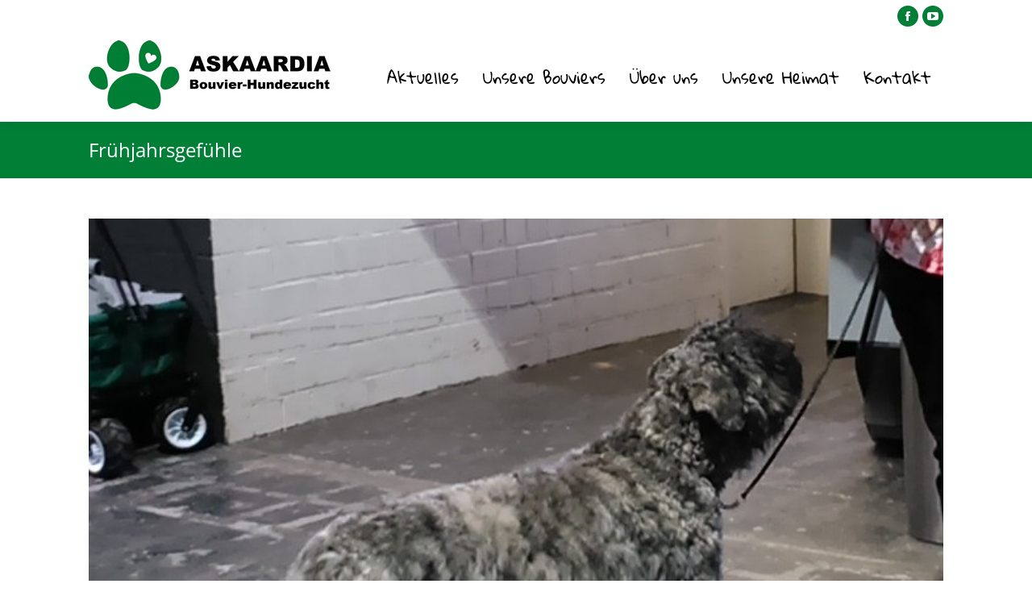

--- FILE ---
content_type: text/html; charset=utf-8
request_url: https://www.youtube-nocookie.com/embed/ixK5n0_gwDE?feature=oembed
body_size: 50357
content:
<!DOCTYPE html><html lang="en" dir="ltr" data-cast-api-enabled="true"><head><meta name="viewport" content="width=device-width, initial-scale=1"><script nonce="uYAtqQWlC8S8w4pLf-tCPA">if ('undefined' == typeof Symbol || 'undefined' == typeof Symbol.iterator) {delete Array.prototype.entries;}</script><style name="www-roboto" nonce="gM3QEmU4T6TggXuEzNVgPA">@font-face{font-family:'Roboto';font-style:normal;font-weight:400;font-stretch:100%;src:url(//fonts.gstatic.com/s/roboto/v48/KFO7CnqEu92Fr1ME7kSn66aGLdTylUAMa3GUBHMdazTgWw.woff2)format('woff2');unicode-range:U+0460-052F,U+1C80-1C8A,U+20B4,U+2DE0-2DFF,U+A640-A69F,U+FE2E-FE2F;}@font-face{font-family:'Roboto';font-style:normal;font-weight:400;font-stretch:100%;src:url(//fonts.gstatic.com/s/roboto/v48/KFO7CnqEu92Fr1ME7kSn66aGLdTylUAMa3iUBHMdazTgWw.woff2)format('woff2');unicode-range:U+0301,U+0400-045F,U+0490-0491,U+04B0-04B1,U+2116;}@font-face{font-family:'Roboto';font-style:normal;font-weight:400;font-stretch:100%;src:url(//fonts.gstatic.com/s/roboto/v48/KFO7CnqEu92Fr1ME7kSn66aGLdTylUAMa3CUBHMdazTgWw.woff2)format('woff2');unicode-range:U+1F00-1FFF;}@font-face{font-family:'Roboto';font-style:normal;font-weight:400;font-stretch:100%;src:url(//fonts.gstatic.com/s/roboto/v48/KFO7CnqEu92Fr1ME7kSn66aGLdTylUAMa3-UBHMdazTgWw.woff2)format('woff2');unicode-range:U+0370-0377,U+037A-037F,U+0384-038A,U+038C,U+038E-03A1,U+03A3-03FF;}@font-face{font-family:'Roboto';font-style:normal;font-weight:400;font-stretch:100%;src:url(//fonts.gstatic.com/s/roboto/v48/KFO7CnqEu92Fr1ME7kSn66aGLdTylUAMawCUBHMdazTgWw.woff2)format('woff2');unicode-range:U+0302-0303,U+0305,U+0307-0308,U+0310,U+0312,U+0315,U+031A,U+0326-0327,U+032C,U+032F-0330,U+0332-0333,U+0338,U+033A,U+0346,U+034D,U+0391-03A1,U+03A3-03A9,U+03B1-03C9,U+03D1,U+03D5-03D6,U+03F0-03F1,U+03F4-03F5,U+2016-2017,U+2034-2038,U+203C,U+2040,U+2043,U+2047,U+2050,U+2057,U+205F,U+2070-2071,U+2074-208E,U+2090-209C,U+20D0-20DC,U+20E1,U+20E5-20EF,U+2100-2112,U+2114-2115,U+2117-2121,U+2123-214F,U+2190,U+2192,U+2194-21AE,U+21B0-21E5,U+21F1-21F2,U+21F4-2211,U+2213-2214,U+2216-22FF,U+2308-230B,U+2310,U+2319,U+231C-2321,U+2336-237A,U+237C,U+2395,U+239B-23B7,U+23D0,U+23DC-23E1,U+2474-2475,U+25AF,U+25B3,U+25B7,U+25BD,U+25C1,U+25CA,U+25CC,U+25FB,U+266D-266F,U+27C0-27FF,U+2900-2AFF,U+2B0E-2B11,U+2B30-2B4C,U+2BFE,U+3030,U+FF5B,U+FF5D,U+1D400-1D7FF,U+1EE00-1EEFF;}@font-face{font-family:'Roboto';font-style:normal;font-weight:400;font-stretch:100%;src:url(//fonts.gstatic.com/s/roboto/v48/KFO7CnqEu92Fr1ME7kSn66aGLdTylUAMaxKUBHMdazTgWw.woff2)format('woff2');unicode-range:U+0001-000C,U+000E-001F,U+007F-009F,U+20DD-20E0,U+20E2-20E4,U+2150-218F,U+2190,U+2192,U+2194-2199,U+21AF,U+21E6-21F0,U+21F3,U+2218-2219,U+2299,U+22C4-22C6,U+2300-243F,U+2440-244A,U+2460-24FF,U+25A0-27BF,U+2800-28FF,U+2921-2922,U+2981,U+29BF,U+29EB,U+2B00-2BFF,U+4DC0-4DFF,U+FFF9-FFFB,U+10140-1018E,U+10190-1019C,U+101A0,U+101D0-101FD,U+102E0-102FB,U+10E60-10E7E,U+1D2C0-1D2D3,U+1D2E0-1D37F,U+1F000-1F0FF,U+1F100-1F1AD,U+1F1E6-1F1FF,U+1F30D-1F30F,U+1F315,U+1F31C,U+1F31E,U+1F320-1F32C,U+1F336,U+1F378,U+1F37D,U+1F382,U+1F393-1F39F,U+1F3A7-1F3A8,U+1F3AC-1F3AF,U+1F3C2,U+1F3C4-1F3C6,U+1F3CA-1F3CE,U+1F3D4-1F3E0,U+1F3ED,U+1F3F1-1F3F3,U+1F3F5-1F3F7,U+1F408,U+1F415,U+1F41F,U+1F426,U+1F43F,U+1F441-1F442,U+1F444,U+1F446-1F449,U+1F44C-1F44E,U+1F453,U+1F46A,U+1F47D,U+1F4A3,U+1F4B0,U+1F4B3,U+1F4B9,U+1F4BB,U+1F4BF,U+1F4C8-1F4CB,U+1F4D6,U+1F4DA,U+1F4DF,U+1F4E3-1F4E6,U+1F4EA-1F4ED,U+1F4F7,U+1F4F9-1F4FB,U+1F4FD-1F4FE,U+1F503,U+1F507-1F50B,U+1F50D,U+1F512-1F513,U+1F53E-1F54A,U+1F54F-1F5FA,U+1F610,U+1F650-1F67F,U+1F687,U+1F68D,U+1F691,U+1F694,U+1F698,U+1F6AD,U+1F6B2,U+1F6B9-1F6BA,U+1F6BC,U+1F6C6-1F6CF,U+1F6D3-1F6D7,U+1F6E0-1F6EA,U+1F6F0-1F6F3,U+1F6F7-1F6FC,U+1F700-1F7FF,U+1F800-1F80B,U+1F810-1F847,U+1F850-1F859,U+1F860-1F887,U+1F890-1F8AD,U+1F8B0-1F8BB,U+1F8C0-1F8C1,U+1F900-1F90B,U+1F93B,U+1F946,U+1F984,U+1F996,U+1F9E9,U+1FA00-1FA6F,U+1FA70-1FA7C,U+1FA80-1FA89,U+1FA8F-1FAC6,U+1FACE-1FADC,U+1FADF-1FAE9,U+1FAF0-1FAF8,U+1FB00-1FBFF;}@font-face{font-family:'Roboto';font-style:normal;font-weight:400;font-stretch:100%;src:url(//fonts.gstatic.com/s/roboto/v48/KFO7CnqEu92Fr1ME7kSn66aGLdTylUAMa3OUBHMdazTgWw.woff2)format('woff2');unicode-range:U+0102-0103,U+0110-0111,U+0128-0129,U+0168-0169,U+01A0-01A1,U+01AF-01B0,U+0300-0301,U+0303-0304,U+0308-0309,U+0323,U+0329,U+1EA0-1EF9,U+20AB;}@font-face{font-family:'Roboto';font-style:normal;font-weight:400;font-stretch:100%;src:url(//fonts.gstatic.com/s/roboto/v48/KFO7CnqEu92Fr1ME7kSn66aGLdTylUAMa3KUBHMdazTgWw.woff2)format('woff2');unicode-range:U+0100-02BA,U+02BD-02C5,U+02C7-02CC,U+02CE-02D7,U+02DD-02FF,U+0304,U+0308,U+0329,U+1D00-1DBF,U+1E00-1E9F,U+1EF2-1EFF,U+2020,U+20A0-20AB,U+20AD-20C0,U+2113,U+2C60-2C7F,U+A720-A7FF;}@font-face{font-family:'Roboto';font-style:normal;font-weight:400;font-stretch:100%;src:url(//fonts.gstatic.com/s/roboto/v48/KFO7CnqEu92Fr1ME7kSn66aGLdTylUAMa3yUBHMdazQ.woff2)format('woff2');unicode-range:U+0000-00FF,U+0131,U+0152-0153,U+02BB-02BC,U+02C6,U+02DA,U+02DC,U+0304,U+0308,U+0329,U+2000-206F,U+20AC,U+2122,U+2191,U+2193,U+2212,U+2215,U+FEFF,U+FFFD;}@font-face{font-family:'Roboto';font-style:normal;font-weight:500;font-stretch:100%;src:url(//fonts.gstatic.com/s/roboto/v48/KFO7CnqEu92Fr1ME7kSn66aGLdTylUAMa3GUBHMdazTgWw.woff2)format('woff2');unicode-range:U+0460-052F,U+1C80-1C8A,U+20B4,U+2DE0-2DFF,U+A640-A69F,U+FE2E-FE2F;}@font-face{font-family:'Roboto';font-style:normal;font-weight:500;font-stretch:100%;src:url(//fonts.gstatic.com/s/roboto/v48/KFO7CnqEu92Fr1ME7kSn66aGLdTylUAMa3iUBHMdazTgWw.woff2)format('woff2');unicode-range:U+0301,U+0400-045F,U+0490-0491,U+04B0-04B1,U+2116;}@font-face{font-family:'Roboto';font-style:normal;font-weight:500;font-stretch:100%;src:url(//fonts.gstatic.com/s/roboto/v48/KFO7CnqEu92Fr1ME7kSn66aGLdTylUAMa3CUBHMdazTgWw.woff2)format('woff2');unicode-range:U+1F00-1FFF;}@font-face{font-family:'Roboto';font-style:normal;font-weight:500;font-stretch:100%;src:url(//fonts.gstatic.com/s/roboto/v48/KFO7CnqEu92Fr1ME7kSn66aGLdTylUAMa3-UBHMdazTgWw.woff2)format('woff2');unicode-range:U+0370-0377,U+037A-037F,U+0384-038A,U+038C,U+038E-03A1,U+03A3-03FF;}@font-face{font-family:'Roboto';font-style:normal;font-weight:500;font-stretch:100%;src:url(//fonts.gstatic.com/s/roboto/v48/KFO7CnqEu92Fr1ME7kSn66aGLdTylUAMawCUBHMdazTgWw.woff2)format('woff2');unicode-range:U+0302-0303,U+0305,U+0307-0308,U+0310,U+0312,U+0315,U+031A,U+0326-0327,U+032C,U+032F-0330,U+0332-0333,U+0338,U+033A,U+0346,U+034D,U+0391-03A1,U+03A3-03A9,U+03B1-03C9,U+03D1,U+03D5-03D6,U+03F0-03F1,U+03F4-03F5,U+2016-2017,U+2034-2038,U+203C,U+2040,U+2043,U+2047,U+2050,U+2057,U+205F,U+2070-2071,U+2074-208E,U+2090-209C,U+20D0-20DC,U+20E1,U+20E5-20EF,U+2100-2112,U+2114-2115,U+2117-2121,U+2123-214F,U+2190,U+2192,U+2194-21AE,U+21B0-21E5,U+21F1-21F2,U+21F4-2211,U+2213-2214,U+2216-22FF,U+2308-230B,U+2310,U+2319,U+231C-2321,U+2336-237A,U+237C,U+2395,U+239B-23B7,U+23D0,U+23DC-23E1,U+2474-2475,U+25AF,U+25B3,U+25B7,U+25BD,U+25C1,U+25CA,U+25CC,U+25FB,U+266D-266F,U+27C0-27FF,U+2900-2AFF,U+2B0E-2B11,U+2B30-2B4C,U+2BFE,U+3030,U+FF5B,U+FF5D,U+1D400-1D7FF,U+1EE00-1EEFF;}@font-face{font-family:'Roboto';font-style:normal;font-weight:500;font-stretch:100%;src:url(//fonts.gstatic.com/s/roboto/v48/KFO7CnqEu92Fr1ME7kSn66aGLdTylUAMaxKUBHMdazTgWw.woff2)format('woff2');unicode-range:U+0001-000C,U+000E-001F,U+007F-009F,U+20DD-20E0,U+20E2-20E4,U+2150-218F,U+2190,U+2192,U+2194-2199,U+21AF,U+21E6-21F0,U+21F3,U+2218-2219,U+2299,U+22C4-22C6,U+2300-243F,U+2440-244A,U+2460-24FF,U+25A0-27BF,U+2800-28FF,U+2921-2922,U+2981,U+29BF,U+29EB,U+2B00-2BFF,U+4DC0-4DFF,U+FFF9-FFFB,U+10140-1018E,U+10190-1019C,U+101A0,U+101D0-101FD,U+102E0-102FB,U+10E60-10E7E,U+1D2C0-1D2D3,U+1D2E0-1D37F,U+1F000-1F0FF,U+1F100-1F1AD,U+1F1E6-1F1FF,U+1F30D-1F30F,U+1F315,U+1F31C,U+1F31E,U+1F320-1F32C,U+1F336,U+1F378,U+1F37D,U+1F382,U+1F393-1F39F,U+1F3A7-1F3A8,U+1F3AC-1F3AF,U+1F3C2,U+1F3C4-1F3C6,U+1F3CA-1F3CE,U+1F3D4-1F3E0,U+1F3ED,U+1F3F1-1F3F3,U+1F3F5-1F3F7,U+1F408,U+1F415,U+1F41F,U+1F426,U+1F43F,U+1F441-1F442,U+1F444,U+1F446-1F449,U+1F44C-1F44E,U+1F453,U+1F46A,U+1F47D,U+1F4A3,U+1F4B0,U+1F4B3,U+1F4B9,U+1F4BB,U+1F4BF,U+1F4C8-1F4CB,U+1F4D6,U+1F4DA,U+1F4DF,U+1F4E3-1F4E6,U+1F4EA-1F4ED,U+1F4F7,U+1F4F9-1F4FB,U+1F4FD-1F4FE,U+1F503,U+1F507-1F50B,U+1F50D,U+1F512-1F513,U+1F53E-1F54A,U+1F54F-1F5FA,U+1F610,U+1F650-1F67F,U+1F687,U+1F68D,U+1F691,U+1F694,U+1F698,U+1F6AD,U+1F6B2,U+1F6B9-1F6BA,U+1F6BC,U+1F6C6-1F6CF,U+1F6D3-1F6D7,U+1F6E0-1F6EA,U+1F6F0-1F6F3,U+1F6F7-1F6FC,U+1F700-1F7FF,U+1F800-1F80B,U+1F810-1F847,U+1F850-1F859,U+1F860-1F887,U+1F890-1F8AD,U+1F8B0-1F8BB,U+1F8C0-1F8C1,U+1F900-1F90B,U+1F93B,U+1F946,U+1F984,U+1F996,U+1F9E9,U+1FA00-1FA6F,U+1FA70-1FA7C,U+1FA80-1FA89,U+1FA8F-1FAC6,U+1FACE-1FADC,U+1FADF-1FAE9,U+1FAF0-1FAF8,U+1FB00-1FBFF;}@font-face{font-family:'Roboto';font-style:normal;font-weight:500;font-stretch:100%;src:url(//fonts.gstatic.com/s/roboto/v48/KFO7CnqEu92Fr1ME7kSn66aGLdTylUAMa3OUBHMdazTgWw.woff2)format('woff2');unicode-range:U+0102-0103,U+0110-0111,U+0128-0129,U+0168-0169,U+01A0-01A1,U+01AF-01B0,U+0300-0301,U+0303-0304,U+0308-0309,U+0323,U+0329,U+1EA0-1EF9,U+20AB;}@font-face{font-family:'Roboto';font-style:normal;font-weight:500;font-stretch:100%;src:url(//fonts.gstatic.com/s/roboto/v48/KFO7CnqEu92Fr1ME7kSn66aGLdTylUAMa3KUBHMdazTgWw.woff2)format('woff2');unicode-range:U+0100-02BA,U+02BD-02C5,U+02C7-02CC,U+02CE-02D7,U+02DD-02FF,U+0304,U+0308,U+0329,U+1D00-1DBF,U+1E00-1E9F,U+1EF2-1EFF,U+2020,U+20A0-20AB,U+20AD-20C0,U+2113,U+2C60-2C7F,U+A720-A7FF;}@font-face{font-family:'Roboto';font-style:normal;font-weight:500;font-stretch:100%;src:url(//fonts.gstatic.com/s/roboto/v48/KFO7CnqEu92Fr1ME7kSn66aGLdTylUAMa3yUBHMdazQ.woff2)format('woff2');unicode-range:U+0000-00FF,U+0131,U+0152-0153,U+02BB-02BC,U+02C6,U+02DA,U+02DC,U+0304,U+0308,U+0329,U+2000-206F,U+20AC,U+2122,U+2191,U+2193,U+2212,U+2215,U+FEFF,U+FFFD;}</style><script name="www-roboto" nonce="uYAtqQWlC8S8w4pLf-tCPA">if (document.fonts && document.fonts.load) {document.fonts.load("400 10pt Roboto", "E"); document.fonts.load("500 10pt Roboto", "E");}</script><link rel="stylesheet" href="/s/player/b95b0e7a/www-player.css" name="www-player" nonce="gM3QEmU4T6TggXuEzNVgPA"><link rel="stylesheet" href="/s/embeds/eaa3d07e/embed_ui_css.css" name="embed-ui" nonce="gM3QEmU4T6TggXuEzNVgPA"><style nonce="gM3QEmU4T6TggXuEzNVgPA">html {overflow: hidden;}body {font: 12px Roboto, Arial, sans-serif; background-color: #000; color: #fff; height: 100%; width: 100%; overflow: hidden; position: absolute; margin: 0; padding: 0;}#player {width: 100%; height: 100%;}h1 {text-align: center; color: #fff;}h3 {margin-top: 6px; margin-bottom: 3px;}.player-unavailable {position: absolute; top: 0; left: 0; right: 0; bottom: 0; padding: 25px; font-size: 13px; background: url(/img/meh7.png) 50% 65% no-repeat;}.player-unavailable .message {text-align: left; margin: 0 -5px 15px; padding: 0 5px 14px; border-bottom: 1px solid #888; font-size: 19px; font-weight: normal;}.player-unavailable a {color: #167ac6; text-decoration: none;}</style><script nonce="uYAtqQWlC8S8w4pLf-tCPA">var ytcsi={gt:function(n){n=(n||"")+"data_";return ytcsi[n]||(ytcsi[n]={tick:{},info:{},gel:{preLoggedGelInfos:[]}})},now:window.performance&&window.performance.timing&&window.performance.now&&window.performance.timing.navigationStart?function(){return window.performance.timing.navigationStart+window.performance.now()}:function(){return(new Date).getTime()},tick:function(l,t,n){var ticks=ytcsi.gt(n).tick;var v=t||ytcsi.now();if(ticks[l]){ticks["_"+l]=ticks["_"+l]||[ticks[l]];ticks["_"+l].push(v)}ticks[l]=
v},info:function(k,v,n){ytcsi.gt(n).info[k]=v},infoGel:function(p,n){ytcsi.gt(n).gel.preLoggedGelInfos.push(p)},setStart:function(t,n){ytcsi.tick("_start",t,n)}};
(function(w,d){function isGecko(){if(!w.navigator)return false;try{if(w.navigator.userAgentData&&w.navigator.userAgentData.brands&&w.navigator.userAgentData.brands.length){var brands=w.navigator.userAgentData.brands;var i=0;for(;i<brands.length;i++)if(brands[i]&&brands[i].brand==="Firefox")return true;return false}}catch(e){setTimeout(function(){throw e;})}if(!w.navigator.userAgent)return false;var ua=w.navigator.userAgent;return ua.indexOf("Gecko")>0&&ua.toLowerCase().indexOf("webkit")<0&&ua.indexOf("Edge")<
0&&ua.indexOf("Trident")<0&&ua.indexOf("MSIE")<0}ytcsi.setStart(w.performance?w.performance.timing.responseStart:null);var isPrerender=(d.visibilityState||d.webkitVisibilityState)=="prerender";var vName=!d.visibilityState&&d.webkitVisibilityState?"webkitvisibilitychange":"visibilitychange";if(isPrerender){var startTick=function(){ytcsi.setStart();d.removeEventListener(vName,startTick)};d.addEventListener(vName,startTick,false)}if(d.addEventListener)d.addEventListener(vName,function(){ytcsi.tick("vc")},
false);if(isGecko()){var isHidden=(d.visibilityState||d.webkitVisibilityState)=="hidden";if(isHidden)ytcsi.tick("vc")}var slt=function(el,t){setTimeout(function(){var n=ytcsi.now();el.loadTime=n;if(el.slt)el.slt()},t)};w.__ytRIL=function(el){if(!el.getAttribute("data-thumb"))if(w.requestAnimationFrame)w.requestAnimationFrame(function(){slt(el,0)});else slt(el,16)}})(window,document);
</script><script nonce="uYAtqQWlC8S8w4pLf-tCPA">var ytcfg={d:function(){return window.yt&&yt.config_||ytcfg.data_||(ytcfg.data_={})},get:function(k,o){return k in ytcfg.d()?ytcfg.d()[k]:o},set:function(){var a=arguments;if(a.length>1)ytcfg.d()[a[0]]=a[1];else{var k;for(k in a[0])ytcfg.d()[k]=a[0][k]}}};
ytcfg.set({"CLIENT_CANARY_STATE":"none","DEVICE":"cbr\u003dChrome\u0026cbrand\u003dapple\u0026cbrver\u003d131.0.0.0\u0026ceng\u003dWebKit\u0026cengver\u003d537.36\u0026cos\u003dMacintosh\u0026cosver\u003d10_15_7\u0026cplatform\u003dDESKTOP","EVENT_ID":"35BwabeDEv6ylu8Pt5rPmQ4","EXPERIMENT_FLAGS":{"ab_det_apb_b":true,"ab_det_apm":true,"ab_det_el_h":true,"ab_det_em_inj":true,"ab_l_sig_st":true,"ab_l_sig_st_e":true,"action_companion_center_align_description":true,"allow_skip_networkless":true,"always_send_and_write":true,"att_web_record_metrics":true,"attmusi":true,"c3_enable_button_impression_logging":true,"c3_watch_page_component":true,"cancel_pending_navs":true,"clean_up_manual_attribution_header":true,"config_age_report_killswitch":true,"cow_optimize_idom_compat":true,"csi_config_handling_infra":true,"csi_on_gel":true,"delhi_mweb_colorful_sd":true,"delhi_mweb_colorful_sd_v2":true,"deprecate_csi_has_info":true,"deprecate_pair_servlet_enabled":true,"desktop_sparkles_light_cta_button":true,"disable_cached_masthead_data":true,"disable_child_node_auto_formatted_strings":true,"disable_log_to_visitor_layer":true,"disable_pacf_logging_for_memory_limited_tv":true,"embeds_desktoff_nonmobile_eligible":true,"embeds_desktoff_nonmobile_enabled":true,"embeds_desktop_enable_volume_slider":true,"embeds_enable_eid_enforcement_for_youtube":true,"embeds_enable_info_panel_dismissal":true,"embeds_enable_pfp_always_unbranded":true,"embeds_muted_autoplay_sound_fix":true,"embeds_serve_es6_client":true,"embeds_web_nwl_disable_nocookie":true,"embeds_web_updated_shorts_definition_fix":true,"enable_active_view_display_ad_renderer_web_home":true,"enable_ad_disclosure_banner_a11y_fix":true,"enable_chips_shelf_view_model_fully_reactive":true,"enable_client_creator_goal_ticker_bar_revamp":true,"enable_client_only_wiz_direct_reactions":true,"enable_client_sli_logging":true,"enable_client_streamz_web":true,"enable_client_ve_spec":true,"enable_cloud_save_error_popup_after_retry":true,"enable_dai_sdf_h5_preroll":true,"enable_datasync_id_header_in_web_vss_pings":true,"enable_default_mono_cta_migration_web_client":true,"enable_docked_chat_messages":true,"enable_entity_store_from_dependency_injection":true,"enable_inline_muted_playback_on_web_search":true,"enable_inline_muted_playback_on_web_search_for_vdc":true,"enable_inline_muted_playback_on_web_search_for_vdcb":true,"enable_is_extended_monitoring":true,"enable_is_mini_app_page_active_bugfix":true,"enable_logging_first_user_action_after_game_ready":true,"enable_ltc_param_fetch_from_innertube":true,"enable_masthead_mweb_padding_fix":true,"enable_menu_renderer_button_in_mweb_hclr":true,"enable_mini_app_command_handler_mweb_fix":true,"enable_mini_app_iframe_loaded_logging":true,"enable_mini_guide_downloads_item":true,"enable_mixed_direction_formatted_strings":true,"enable_mweb_keyboard_shortcuts":true,"enable_mweb_livestream_ui_update":true,"enable_mweb_new_caption_language_picker":true,"enable_names_handles_account_switcher":true,"enable_network_request_logging_on_game_events":true,"enable_new_paid_product_placement":true,"enable_obtaining_ppn_query_param":true,"enable_open_in_new_tab_icon_for_short_dr_for_desktop_search":true,"enable_open_yt_content":true,"enable_origin_query_parameter_bugfix":true,"enable_pause_ads_on_ytv_html5":true,"enable_payments_purchase_manager":true,"enable_pdp_icon_prefetch":true,"enable_pl_r_si_fa":true,"enable_place_pivot_url":true,"enable_playable_a11y_label_with_badge_text":true,"enable_pv_screen_modern_text":true,"enable_removing_navbar_title_on_hashtag_page_mweb":true,"enable_resetting_scroll_position_on_flow_change":true,"enable_rta_manager":true,"enable_sdf_companion_h5":true,"enable_sdf_dai_h5_midroll":true,"enable_sdf_h5_endemic_mid_post_roll":true,"enable_sdf_on_h5_unplugged_vod_midroll":true,"enable_sdf_shorts_player_bytes_h5":true,"enable_sdk_performance_network_logging":true,"enable_sending_unwrapped_game_audio_as_serialized_metadata":true,"enable_sfv_effect_pivot_url":true,"enable_shorts_new_carousel":true,"enable_skip_ad_guidance_prompt":true,"enable_skippable_ads_for_unplugged_ad_pod":true,"enable_smearing_expansion_dai":true,"enable_third_party_info":true,"enable_time_out_messages":true,"enable_timeline_view_modern_transcript_fe":true,"enable_video_display_compact_button_group_for_desktop_search":true,"enable_web_home_top_landscape_image_layout_level_click":true,"enable_web_tiered_gel":true,"enable_window_constrained_buy_flow_dialog":true,"enable_wiz_queue_effect_and_on_init_initial_runs":true,"enable_ypc_spinners":true,"enable_yt_ata_iframe_authuser":true,"export_networkless_options":true,"export_player_version_to_ytconfig":true,"fill_single_video_with_notify_to_lasr":true,"fix_ad_miniplayer_controls_rendering":true,"fix_ads_tracking_for_swf_config_deprecation_mweb":true,"h5_companion_enable_adcpn_macro_substitution_for_click_pings":true,"h5_inplayer_enable_adcpn_macro_substitution_for_click_pings":true,"h5_reset_cache_and_filter_before_update_masthead":true,"hide_channel_creation_title_for_mweb":true,"high_ccv_client_side_caching_h5":true,"html5_log_trigger_events_with_debug_data":true,"html5_ssdai_enable_media_end_cue_range":true,"il_attach_cache_limit":true,"il_use_view_model_logging_context":true,"is_browser_support_for_webcam_streaming":true,"json_condensed_response":true,"kev_adb_pg":true,"kevlar_gel_error_routing":true,"kevlar_watch_cinematics":true,"live_chat_enable_controller_extraction":true,"live_chat_enable_rta_manager":true,"live_chat_increased_min_height":true,"log_click_with_layer_from_element_in_command_handler":true,"log_errors_through_nwl_on_retry":true,"mdx_enable_privacy_disclosure_ui":true,"mdx_load_cast_api_bootstrap_script":true,"medium_progress_bar_modification":true,"migrate_remaining_web_ad_badges_to_innertube":true,"mobile_account_menu_refresh":true,"mweb_a11y_enable_player_controls_invisible_toggle":true,"mweb_account_linking_noapp":true,"mweb_after_render_to_scheduler":true,"mweb_allow_modern_search_suggest_behavior":true,"mweb_animated_actions":true,"mweb_app_upsell_button_direct_to_app":true,"mweb_big_progress_bar":true,"mweb_c3_disable_carve_out":true,"mweb_c3_disable_carve_out_keep_external_links":true,"mweb_c3_enable_adaptive_signals":true,"mweb_c3_endscreen":true,"mweb_c3_endscreen_v2":true,"mweb_c3_library_page_enable_recent_shelf":true,"mweb_c3_remove_web_navigation_endpoint_data":true,"mweb_c3_use_canonical_from_player_response":true,"mweb_cinematic_watch":true,"mweb_command_handler":true,"mweb_delay_watch_initial_data":true,"mweb_disable_searchbar_scroll":true,"mweb_enable_click_to_play_pause":true,"mweb_enable_fine_scrubbing_for_recs":true,"mweb_enable_keto_batch_player_fullscreen":true,"mweb_enable_keto_batch_player_progress_bar":true,"mweb_enable_keto_batch_player_tooltips":true,"mweb_enable_lockup_view_model_for_ucp":true,"mweb_enable_mix_panel_title_metadata":true,"mweb_enable_more_drawer":true,"mweb_enable_optional_fullscreen_landscape_locking":true,"mweb_enable_overlay_touch_manager":true,"mweb_enable_premium_carve_out_fix":true,"mweb_enable_refresh_detection":true,"mweb_enable_search_imp":true,"mweb_enable_sequence_signal":true,"mweb_enable_shorts_pivot_button":true,"mweb_enable_shorts_video_preload":true,"mweb_enable_skippables_on_jio_phone":true,"mweb_enable_storyboards":true,"mweb_enable_two_line_title_on_shorts":true,"mweb_enable_varispeed_controller":true,"mweb_enable_warm_channel_requests":true,"mweb_enable_watch_feed_infinite_scroll":true,"mweb_enable_wrapped_unplugged_pause_membership_dialog_renderer":true,"mweb_filter_video_format_in_webfe":true,"mweb_fix_livestream_seeking":true,"mweb_fix_monitor_visibility_after_render":true,"mweb_fix_section_list_continuation_item_renderers":true,"mweb_force_ios_fallback_to_native_control":true,"mweb_fp_auto_fullscreen":true,"mweb_fullscreen_controls":true,"mweb_fullscreen_controls_action_buttons":true,"mweb_fullscreen_watch_system":true,"mweb_home_reactive_shorts":true,"mweb_innertube_search_command":true,"mweb_lang_in_html":true,"mweb_like_button_synced_with_entities":true,"mweb_logo_use_home_page_ve":true,"mweb_module_decoration":true,"mweb_native_control_in_faux_fullscreen_shared":true,"mweb_panel_container_inert":true,"mweb_player_control_on_hover":true,"mweb_player_delhi_dtts":true,"mweb_player_hide_unavailable_subtitles_button":true,"mweb_player_settings_use_bottom_sheet":true,"mweb_player_show_previous_next_buttons_in_playlist":true,"mweb_player_skip_no_op_state_changes":true,"mweb_player_user_select_none":true,"mweb_playlist_engagement_panel":true,"mweb_progress_bar_seek_on_mouse_click":true,"mweb_pull_2_full":true,"mweb_pull_2_full_enable_touch_handlers":true,"mweb_schedule_warm_watch_response":true,"mweb_searchbox_legacy_navigation":true,"mweb_see_fewer_shorts":true,"mweb_sheets_ui_refresh":true,"mweb_shorts_comments_panel_id_change":true,"mweb_shorts_early_continuation":true,"mweb_show_ios_smart_banner":true,"mweb_show_sign_in_button_from_header":true,"mweb_use_server_url_on_startup":true,"mweb_watch_captions_enable_auto_translate":true,"mweb_watch_captions_set_default_size":true,"mweb_watch_stop_scheduler_on_player_response":true,"mweb_watchfeed_big_thumbnails":true,"mweb_yt_searchbox":true,"networkless_logging":true,"no_client_ve_attach_unless_shown":true,"nwl_send_from_memory_when_online":true,"pageid_as_header_web":true,"playback_settings_use_switch_menu":true,"player_controls_autonav_fix":true,"player_controls_skip_double_signal_update":true,"player_controls_volume_controls_use_player_props":true,"polymer_bad_build_labels":true,"polymer_verifiy_app_state":true,"qoe_send_and_write":true,"remove_chevron_from_ad_disclosure_banner_h5":true,"remove_masthead_channel_banner_on_refresh":true,"remove_slot_id_exited_trigger_for_dai_in_player_slot_expire":true,"replace_client_url_parsing_with_server_signal":true,"service_worker_enabled":true,"service_worker_push_enabled":true,"service_worker_push_home_page_prompt":true,"service_worker_push_watch_page_prompt":true,"shell_load_gcf":true,"shorten_initial_gel_batch_timeout":true,"should_use_yt_voice_endpoint_in_kaios":true,"skip_invalid_ytcsi_ticks":true,"skip_setting_info_in_csi_data_object":true,"smarter_ve_dedupping":true,"speedmaster_no_seek":true,"start_client_gcf_mweb":true,"stop_handling_click_for_non_rendering_overlay_layout":true,"suppress_error_204_logging":true,"synced_panel_scrolling_controller":true,"use_event_time_ms_header":true,"use_fifo_for_networkless":true,"use_player_abuse_bg_library":true,"use_request_time_ms_header":true,"use_session_based_sampling":true,"use_thumbnail_overlay_time_status_renderer_for_live_badge":true,"use_ts_visibilitylogger":true,"vss_final_ping_send_and_write":true,"vss_playback_use_send_and_write":true,"web_ad_metadata_clickable":true,"web_adaptive_repeat_ase":true,"web_always_load_chat_support":true,"web_animated_like":true,"web_api_url":true,"web_attributed_string_deep_equal_bugfix":true,"web_autonav_allow_off_by_default":true,"web_button_vm_refactor_disabled":true,"web_c3_log_app_init_finish":true,"web_csi_action_sampling_enabled":true,"web_dedupe_ve_grafting":true,"web_disable_backdrop_filter":true,"web_enable_ab_rsp_cl":true,"web_enable_course_icon_update":true,"web_enable_error_204":true,"web_enable_horizontal_video_attributes_section":true,"web_fix_segmented_like_dislike_undefined":true,"web_gcf_hashes_innertube":true,"web_gel_timeout_cap":true,"web_metadata_carousel_elref_bugfix":true,"web_parent_target_for_sheets":true,"web_persist_server_autonav_state_on_client":true,"web_playback_associated_log_ctt":true,"web_playback_associated_ve":true,"web_prefetch_preload_video":true,"web_progress_bar_draggable":true,"web_resizable_advertiser_banner_on_masthead_safari_fix":true,"web_scheduler_auto_init":true,"web_shorts_just_watched_on_channel_and_pivot_study":true,"web_shorts_just_watched_overlay":true,"web_shorts_pivot_button_view_model_reactive":true,"web_update_panel_visibility_logging_fix":true,"web_video_attribute_view_model_a11y_fix":true,"web_watch_controls_state_signals":true,"web_wiz_attributed_string":true,"web_yt_config_context":true,"webfe_mweb_watch_microdata":true,"webfe_watch_shorts_canonical_url_fix":true,"webpo_exit_on_net_err":true,"wiz_diff_overwritable":true,"wiz_memoize_stamper_items":true,"woffle_used_state_report":true,"wpo_gel_strz":true,"ytcp_paper_tooltip_use_scoped_owner_root":true,"H5_async_logging_delay_ms":30000.0,"attention_logging_scroll_throttle":500.0,"autoplay_pause_by_lact_sampling_fraction":0.0,"cinematic_watch_effect_opacity":0.4,"log_window_onerror_fraction":0.1,"speedmaster_playback_rate":2.0,"tv_pacf_logging_sample_rate":0.01,"web_attention_logging_scroll_throttle":500.0,"web_load_prediction_threshold":0.1,"web_navigation_prediction_threshold":0.1,"web_pbj_log_warning_rate":0.0,"web_system_health_fraction":0.01,"ytidb_transaction_ended_event_rate_limit":0.02,"active_time_update_interval_ms":10000,"att_init_delay":500,"autoplay_pause_by_lact_sec":0,"botguard_async_snapshot_timeout_ms":3000,"check_navigator_accuracy_timeout_ms":0,"cinematic_watch_css_filter_blur_strength":40,"cinematic_watch_fade_out_duration":500,"close_webview_delay_ms":100,"cloud_save_game_data_rate_limit_ms":3000,"compression_disable_point":10,"custom_active_view_tos_timeout_ms":3600000,"embeds_widget_poll_interval_ms":0,"gel_min_batch_size":3,"gel_queue_timeout_max_ms":60000,"get_async_timeout_ms":60000,"hide_cta_for_home_web_video_ads_animate_in_time":2,"html5_byterate_soft_cap":0,"initial_gel_batch_timeout":2000,"max_body_size_to_compress":500000,"max_prefetch_window_sec_for_livestream_optimization":10,"min_prefetch_offset_sec_for_livestream_optimization":20,"mini_app_container_iframe_src_update_delay_ms":0,"multiple_preview_news_duration_time":11000,"mweb_c3_toast_duration_ms":5000,"mweb_deep_link_fallback_timeout_ms":10000,"mweb_delay_response_received_actions":100,"mweb_fp_dpad_rate_limit_ms":0,"mweb_fp_dpad_watch_title_clamp_lines":0,"mweb_history_manager_cache_size":100,"mweb_ios_fullscreen_playback_transition_delay_ms":500,"mweb_ios_fullscreen_system_pause_epilson_ms":0,"mweb_override_response_store_expiration_ms":0,"mweb_shorts_early_continuation_trigger_threshold":4,"mweb_w2w_max_age_seconds":0,"mweb_watch_captions_default_size":2,"neon_dark_launch_gradient_count":0,"network_polling_interval":30000,"play_click_interval_ms":30000,"play_ping_interval_ms":10000,"prefetch_comments_ms_after_video":0,"send_config_hash_timer":0,"service_worker_push_logged_out_prompt_watches":-1,"service_worker_push_prompt_cap":-1,"service_worker_push_prompt_delay_microseconds":3888000000000,"show_mini_app_ad_frequency_cap_ms":300000,"slow_compressions_before_abandon_count":4,"speedmaster_cancellation_movement_dp":10,"speedmaster_touch_activation_ms":500,"web_attention_logging_throttle":500,"web_foreground_heartbeat_interval_ms":28000,"web_gel_debounce_ms":10000,"web_logging_max_batch":100,"web_max_tracing_events":50,"web_tracing_session_replay":0,"wil_icon_max_concurrent_fetches":9999,"ytidb_remake_db_retries":3,"ytidb_reopen_db_retries":3,"WebClientReleaseProcessCritical__youtube_embeds_client_version_override":"","WebClientReleaseProcessCritical__youtube_embeds_web_client_version_override":"","WebClientReleaseProcessCritical__youtube_mweb_client_version_override":"","debug_forced_internalcountrycode":"","embeds_web_synth_ch_headers_banned_urls_regex":"","enable_web_media_service":"DISABLED","il_payload_scraping":"","live_chat_unicode_emoji_json_url":"https://www.gstatic.com/youtube/img/emojis/emojis-svg-9.json","mweb_deep_link_feature_tag_suffix":"11268432","mweb_enable_shorts_innertube_player_prefetch_trigger":"NONE","mweb_fp_dpad":"home,search,browse,channel,create_channel,experiments,settings,trending,oops,404,paid_memberships,sponsorship,premium,shorts","mweb_fp_dpad_linear_navigation":"","mweb_fp_dpad_linear_navigation_visitor":"","mweb_fp_dpad_visitor":"","mweb_preload_video_by_player_vars":"","mweb_sign_in_button_style":"STYLE_SUGGESTIVE_AVATAR","place_pivot_triggering_container_alternate":"","place_pivot_triggering_counterfactual_container_alternate":"","search_ui_mweb_searchbar_restyle":"DEFAULT","service_worker_push_force_notification_prompt_tag":"1","service_worker_scope":"/","suggest_exp_str":"","web_client_version_override":"","kevlar_command_handler_command_banlist":[],"mini_app_ids_without_game_ready":["UgkxHHtsak1SC8mRGHMZewc4HzeAY3yhPPmJ","Ugkx7OgzFqE6z_5Mtf4YsotGfQNII1DF_RBm"],"web_op_signal_type_banlist":[],"web_tracing_enabled_spans":["event","command"]},"GAPI_HINT_PARAMS":"m;/_/scs/abc-static/_/js/k\u003dgapi.gapi.en.FZb77tO2YW4.O/d\u003d1/rs\u003dAHpOoo8lqavmo6ayfVxZovyDiP6g3TOVSQ/m\u003d__features__","GAPI_HOST":"https://apis.google.com","GAPI_LOCALE":"en_US","GL":"US","HL":"en","HTML_DIR":"ltr","HTML_LANG":"en","INNERTUBE_API_KEY":"AIzaSyAO_FJ2SlqU8Q4STEHLGCilw_Y9_11qcW8","INNERTUBE_API_VERSION":"v1","INNERTUBE_CLIENT_NAME":"WEB_EMBEDDED_PLAYER","INNERTUBE_CLIENT_VERSION":"2.20260116.01.00","INNERTUBE_CONTEXT":{"client":{"hl":"en","gl":"US","remoteHost":"3.134.85.43","deviceMake":"Apple","deviceModel":"","visitorData":"CgtZdVhSdy00UzhzTSjfocLLBjIKCgJVUxIEGgAgXw%3D%3D","userAgent":"Mozilla/5.0 (Macintosh; Intel Mac OS X 10_15_7) AppleWebKit/537.36 (KHTML, like Gecko) Chrome/131.0.0.0 Safari/537.36; ClaudeBot/1.0; +claudebot@anthropic.com),gzip(gfe)","clientName":"WEB_EMBEDDED_PLAYER","clientVersion":"2.20260116.01.00","osName":"Macintosh","osVersion":"10_15_7","originalUrl":"https://www.youtube-nocookie.com/embed/ixK5n0_gwDE?feature\u003doembed","platform":"DESKTOP","clientFormFactor":"UNKNOWN_FORM_FACTOR","configInfo":{"appInstallData":"[base64]"},"browserName":"Chrome","browserVersion":"131.0.0.0","acceptHeader":"text/html,application/xhtml+xml,application/xml;q\u003d0.9,image/webp,image/apng,*/*;q\u003d0.8,application/signed-exchange;v\u003db3;q\u003d0.9","deviceExperimentId":"ChxOelU1Tnpjek1UZzJNRGM1TmpZM05EVXdNdz09EN-hwssGGN-hwssG","rolloutToken":"CPCBmIeNqZrpJhDTmM30nZySAxjTmM30nZySAw%3D%3D"},"user":{"lockedSafetyMode":false},"request":{"useSsl":true},"clickTracking":{"clickTrackingParams":"IhMI9+7M9J2ckgMVfpnlBx03zTPjMgZvZW1iZWQ\u003d"},"thirdParty":{"embeddedPlayerContext":{"embeddedPlayerEncryptedContext":"AD5ZzFR5a29yJ2ysfqvbiI8Uc2pvZ9-4vMDqHZgsG2iA4I-hn3IeOZAM11gs36BYSeAQ0vLrMrQdHboU5zBu8M0A6rMKP3t-3w2CulTvkJlR2_-rtFvq2Zm8LmLqaLyJMmCfnJSmdnfC","ancestorOriginsSupported":false}}},"INNERTUBE_CONTEXT_CLIENT_NAME":56,"INNERTUBE_CONTEXT_CLIENT_VERSION":"2.20260116.01.00","INNERTUBE_CONTEXT_GL":"US","INNERTUBE_CONTEXT_HL":"en","LATEST_ECATCHER_SERVICE_TRACKING_PARAMS":{"client.name":"WEB_EMBEDDED_PLAYER","client.jsfeat":"2021"},"LOGGED_IN":false,"PAGE_BUILD_LABEL":"youtube.embeds.web_20260116_01_RC00","PAGE_CL":856990104,"SERVER_NAME":"WebFE","VISITOR_DATA":"CgtZdVhSdy00UzhzTSjfocLLBjIKCgJVUxIEGgAgXw%3D%3D","WEB_PLAYER_CONTEXT_CONFIGS":{"WEB_PLAYER_CONTEXT_CONFIG_ID_EMBEDDED_PLAYER":{"rootElementId":"movie_player","jsUrl":"/s/player/b95b0e7a/player_embed.vflset/en_US/base.js","cssUrl":"/s/player/b95b0e7a/www-player.css","contextId":"WEB_PLAYER_CONTEXT_CONFIG_ID_EMBEDDED_PLAYER","eventLabel":"embedded","contentRegion":"US","hl":"en_US","hostLanguage":"en","innertubeApiKey":"AIzaSyAO_FJ2SlqU8Q4STEHLGCilw_Y9_11qcW8","innertubeApiVersion":"v1","innertubeContextClientVersion":"2.20260116.01.00","device":{"brand":"apple","model":"","browser":"Chrome","browserVersion":"131.0.0.0","os":"Macintosh","osVersion":"10_15_7","platform":"DESKTOP","interfaceName":"WEB_EMBEDDED_PLAYER","interfaceVersion":"2.20260116.01.00"},"serializedExperimentIds":"24004644,51010235,51063643,51098299,51204329,51222973,51340662,51349914,51353393,51366423,51372679,51389629,51404808,51404810,51484222,51490331,51500051,51505436,51530495,51534669,51560386,51565115,51566373,51578632,51583568,51583821,51585555,51586118,51605258,51605395,51609830,51611457,51615065,51619500,51620866,51621065,51622845,51626154,51632249,51637029,51638932,51648336,51656217,51666850,51672162,51681662,51683502,51684301,51684307,51690847,51691590,51693511,51693994,51696107,51696619,51697032,51700777,51705183,51707621,51709242,51711227,51711298,51712601,51713175,51713237,51714463,51719411,51719628,51720573,51724102,51726312,51729217,51735449,51737134,51738919,51740460,51741220,51742829,51742878,51743156,51744562","serializedExperimentFlags":"H5_async_logging_delay_ms\u003d30000.0\u0026PlayerWeb__h5_enable_advisory_rating_restrictions\u003dtrue\u0026a11y_h5_associate_survey_question\u003dtrue\u0026ab_det_apb_b\u003dtrue\u0026ab_det_apm\u003dtrue\u0026ab_det_el_h\u003dtrue\u0026ab_det_em_inj\u003dtrue\u0026ab_l_sig_st\u003dtrue\u0026ab_l_sig_st_e\u003dtrue\u0026action_companion_center_align_description\u003dtrue\u0026ad_pod_disable_companion_persist_ads_quality\u003dtrue\u0026add_stmp_logs_for_voice_boost\u003dtrue\u0026allow_autohide_on_paused_videos\u003dtrue\u0026allow_drm_override\u003dtrue\u0026allow_live_autoplay\u003dtrue\u0026allow_poltergust_autoplay\u003dtrue\u0026allow_skip_networkless\u003dtrue\u0026allow_vp9_1080p_mq_enc\u003dtrue\u0026always_cache_redirect_endpoint\u003dtrue\u0026always_send_and_write\u003dtrue\u0026annotation_module_vast_cards_load_logging_fraction\u003d0.0\u0026assign_drm_family_by_format\u003dtrue\u0026att_web_record_metrics\u003dtrue\u0026attention_logging_scroll_throttle\u003d500.0\u0026attmusi\u003dtrue\u0026autoplay_time\u003d10000\u0026autoplay_time_for_fullscreen\u003d-1\u0026autoplay_time_for_music_content\u003d-1\u0026bg_vm_reinit_threshold\u003d7200000\u0026blocked_packages_for_sps\u003d[]\u0026botguard_async_snapshot_timeout_ms\u003d3000\u0026captions_url_add_ei\u003dtrue\u0026check_navigator_accuracy_timeout_ms\u003d0\u0026clean_up_manual_attribution_header\u003dtrue\u0026compression_disable_point\u003d10\u0026cow_optimize_idom_compat\u003dtrue\u0026csi_config_handling_infra\u003dtrue\u0026csi_on_gel\u003dtrue\u0026custom_active_view_tos_timeout_ms\u003d3600000\u0026dash_manifest_version\u003d5\u0026debug_bandaid_hostname\u003d\u0026debug_bandaid_port\u003d0\u0026debug_sherlog_username\u003d\u0026delhi_modern_player_default_thumbnail_percentage\u003d0.0\u0026delhi_modern_player_faster_autohide_delay_ms\u003d2000\u0026delhi_modern_player_pause_thumbnail_percentage\u003d0.6\u0026delhi_modern_web_player_blending_mode\u003d\u0026delhi_modern_web_player_disable_frosted_glass\u003dtrue\u0026delhi_modern_web_player_horizontal_volume_controls\u003dtrue\u0026delhi_modern_web_player_lhs_volume_controls\u003dtrue\u0026delhi_modern_web_player_responsive_compact_controls_threshold\u003d0\u0026deprecate_22\u003dtrue\u0026deprecate_csi_has_info\u003dtrue\u0026deprecate_delay_ping\u003dtrue\u0026deprecate_pair_servlet_enabled\u003dtrue\u0026desktop_sparkles_light_cta_button\u003dtrue\u0026disable_av1_setting\u003dtrue\u0026disable_branding_context\u003dtrue\u0026disable_cached_masthead_data\u003dtrue\u0026disable_channel_id_check_for_suspended_channels\u003dtrue\u0026disable_child_node_auto_formatted_strings\u003dtrue\u0026disable_lifa_for_supex_users\u003dtrue\u0026disable_log_to_visitor_layer\u003dtrue\u0026disable_mdx_connection_in_mdx_module_for_music_web\u003dtrue\u0026disable_pacf_logging_for_memory_limited_tv\u003dtrue\u0026disable_reduced_fullscreen_autoplay_countdown_for_minors\u003dtrue\u0026disable_reel_item_watch_format_filtering\u003dtrue\u0026disable_threegpp_progressive_formats\u003dtrue\u0026disable_touch_events_on_skip_button\u003dtrue\u0026edge_encryption_fill_primary_key_version\u003dtrue\u0026embeds_desktop_enable_volume_slider\u003dtrue\u0026embeds_enable_info_panel_dismissal\u003dtrue\u0026embeds_enable_move_set_center_crop_to_public\u003dtrue\u0026embeds_enable_per_video_embed_config\u003dtrue\u0026embeds_enable_pfp_always_unbranded\u003dtrue\u0026embeds_web_lite_mode\u003d1\u0026embeds_web_nwl_disable_nocookie\u003dtrue\u0026embeds_web_synth_ch_headers_banned_urls_regex\u003d\u0026enable_aci_on_lr_feeds\u003dtrue\u0026enable_active_view_display_ad_renderer_web_home\u003dtrue\u0026enable_active_view_lr_shorts_video\u003dtrue\u0026enable_active_view_web_shorts_video\u003dtrue\u0026enable_ad_cpn_macro_substitution_for_click_pings\u003dtrue\u0026enable_ad_disclosure_banner_a11y_fix\u003dtrue\u0026enable_app_promo_endcap_eml_on_tablet\u003dtrue\u0026enable_batched_cross_device_pings_in_gel_fanout\u003dtrue\u0026enable_cast_for_web_unplugged\u003dtrue\u0026enable_cast_on_music_web\u003dtrue\u0026enable_cipher_for_manifest_urls\u003dtrue\u0026enable_cleanup_masthead_autoplay_hack_fix\u003dtrue\u0026enable_client_creator_goal_ticker_bar_revamp\u003dtrue\u0026enable_client_only_wiz_direct_reactions\u003dtrue\u0026enable_client_page_id_header_for_first_party_pings\u003dtrue\u0026enable_client_sli_logging\u003dtrue\u0026enable_client_ve_spec\u003dtrue\u0026enable_cta_banner_on_unplugged_lr\u003dtrue\u0026enable_custom_playhead_parsing\u003dtrue\u0026enable_dai_sdf_h5_preroll\u003dtrue\u0026enable_datasync_id_header_in_web_vss_pings\u003dtrue\u0026enable_default_mono_cta_migration_web_client\u003dtrue\u0026enable_dsa_ad_badge_for_action_endcap_on_android\u003dtrue\u0026enable_dsa_ad_badge_for_action_endcap_on_ios\u003dtrue\u0026enable_entity_store_from_dependency_injection\u003dtrue\u0026enable_error_corrections_infocard_web_client\u003dtrue\u0026enable_error_corrections_infocards_icon_web\u003dtrue\u0026enable_inline_muted_playback_on_web_search\u003dtrue\u0026enable_inline_muted_playback_on_web_search_for_vdc\u003dtrue\u0026enable_inline_muted_playback_on_web_search_for_vdcb\u003dtrue\u0026enable_is_extended_monitoring\u003dtrue\u0026enable_kabuki_comments_on_shorts\u003ddisabled\u0026enable_ltc_param_fetch_from_innertube\u003dtrue\u0026enable_mixed_direction_formatted_strings\u003dtrue\u0026enable_modern_skip_button_on_web\u003dtrue\u0026enable_mweb_keyboard_shortcuts\u003dtrue\u0026enable_mweb_livestream_ui_update\u003dtrue\u0026enable_new_paid_product_placement\u003dtrue\u0026enable_open_in_new_tab_icon_for_short_dr_for_desktop_search\u003dtrue\u0026enable_out_of_stock_text_all_surfaces\u003dtrue\u0026enable_paid_content_overlay_bugfix\u003dtrue\u0026enable_pause_ads_on_ytv_html5\u003dtrue\u0026enable_pl_r_si_fa\u003dtrue\u0026enable_policy_based_hqa_filter_in_watch_server\u003dtrue\u0026enable_progres_commands_lr_feeds\u003dtrue\u0026enable_progress_commands_lr_shorts\u003dtrue\u0026enable_publishing_region_param_in_sus\u003dtrue\u0026enable_pv_screen_modern_text\u003dtrue\u0026enable_rpr_token_on_ltl_lookup\u003dtrue\u0026enable_sdf_companion_h5\u003dtrue\u0026enable_sdf_dai_h5_midroll\u003dtrue\u0026enable_sdf_h5_endemic_mid_post_roll\u003dtrue\u0026enable_sdf_on_h5_unplugged_vod_midroll\u003dtrue\u0026enable_sdf_shorts_player_bytes_h5\u003dtrue\u0026enable_server_driven_abr\u003dtrue\u0026enable_server_driven_abr_for_backgroundable\u003dtrue\u0026enable_server_driven_abr_url_generation\u003dtrue\u0026enable_server_driven_readahead\u003dtrue\u0026enable_skip_ad_guidance_prompt\u003dtrue\u0026enable_skip_to_next_messaging\u003dtrue\u0026enable_skippable_ads_for_unplugged_ad_pod\u003dtrue\u0026enable_smart_skip_player_controls_shown_on_web\u003dtrue\u0026enable_smart_skip_player_controls_shown_on_web_increased_triggering_sensitivity\u003dtrue\u0026enable_smart_skip_speedmaster_on_web\u003dtrue\u0026enable_smearing_expansion_dai\u003dtrue\u0026enable_split_screen_ad_baseline_experience_endemic_live_h5\u003dtrue\u0026enable_third_party_info\u003dtrue\u0026enable_to_call_playready_backend_directly\u003dtrue\u0026enable_unified_action_endcap_on_web\u003dtrue\u0026enable_video_display_compact_button_group_for_desktop_search\u003dtrue\u0026enable_voice_boost_feature\u003dtrue\u0026enable_vp9_appletv5_on_server\u003dtrue\u0026enable_watch_server_rejected_formats_logging\u003dtrue\u0026enable_web_home_top_landscape_image_layout_level_click\u003dtrue\u0026enable_web_media_session_metadata_fix\u003dtrue\u0026enable_web_premium_varispeed_upsell\u003dtrue\u0026enable_web_tiered_gel\u003dtrue\u0026enable_wiz_queue_effect_and_on_init_initial_runs\u003dtrue\u0026enable_yt_ata_iframe_authuser\u003dtrue\u0026enable_ytv_csdai_vp9\u003dtrue\u0026export_networkless_options\u003dtrue\u0026export_player_version_to_ytconfig\u003dtrue\u0026fill_live_request_config_in_ustreamer_config\u003dtrue\u0026fill_single_video_with_notify_to_lasr\u003dtrue\u0026filter_vb_without_non_vb_equivalents\u003dtrue\u0026filter_vp9_for_live_dai\u003dtrue\u0026fix_ad_miniplayer_controls_rendering\u003dtrue\u0026fix_ads_tracking_for_swf_config_deprecation_mweb\u003dtrue\u0026fix_h5_toggle_button_a11y\u003dtrue\u0026fix_survey_color_contrast_on_destop\u003dtrue\u0026fix_toggle_button_role_for_ad_components\u003dtrue\u0026fresca_polling_delay_override\u003d0\u0026gab_return_sabr_ssdai_config\u003dtrue\u0026gel_min_batch_size\u003d3\u0026gel_queue_timeout_max_ms\u003d60000\u0026gvi_channel_client_screen\u003dtrue\u0026h5_companion_enable_adcpn_macro_substitution_for_click_pings\u003dtrue\u0026h5_enable_ad_mbs\u003dtrue\u0026h5_inplayer_enable_adcpn_macro_substitution_for_click_pings\u003dtrue\u0026h5_reset_cache_and_filter_before_update_masthead\u003dtrue\u0026heatseeker_decoration_threshold\u003d0.0\u0026hfr_dropped_framerate_fallback_threshold\u003d0\u0026hide_cta_for_home_web_video_ads_animate_in_time\u003d2\u0026high_ccv_client_side_caching_h5\u003dtrue\u0026hls_use_new_codecs_string_api\u003dtrue\u0026html5_ad_timeout_ms\u003d0\u0026html5_adaptation_step_count\u003d0\u0026html5_ads_preroll_lock_timeout_delay_ms\u003d15000\u0026html5_allow_multiview_tile_preload\u003dtrue\u0026html5_allow_video_keyframe_without_audio\u003dtrue\u0026html5_apply_min_failures\u003dtrue\u0026html5_apply_start_time_within_ads_for_ssdai_transitions\u003dtrue\u0026html5_atr_disable_force_fallback\u003dtrue\u0026html5_att_playback_timeout_ms\u003d30000\u0026html5_attach_num_random_bytes_to_bandaid\u003d0\u0026html5_attach_po_token_to_bandaid\u003dtrue\u0026html5_autonav_cap_idle_secs\u003d0\u0026html5_autonav_quality_cap\u003d720\u0026html5_autoplay_default_quality_cap\u003d0\u0026html5_auxiliary_estimate_weight\u003d0.0\u0026html5_av1_ordinal_cap\u003d0\u0026html5_bandaid_attach_content_po_token\u003dtrue\u0026html5_block_pip_safari_delay\u003d0\u0026html5_bypass_contention_secs\u003d0.0\u0026html5_byterate_soft_cap\u003d0\u0026html5_check_for_idle_network_interval_ms\u003d-1\u0026html5_chipset_soft_cap\u003d8192\u0026html5_consume_all_buffered_bytes_one_poll\u003dtrue\u0026html5_continuous_goodput_probe_interval_ms\u003d0\u0026html5_d6de4_cloud_project_number\u003d868618676952\u0026html5_d6de4_defer_timeout_ms\u003d0\u0026html5_debug_data_log_probability\u003d0.0\u0026html5_decode_to_texture_cap\u003dtrue\u0026html5_default_ad_gain\u003d0.5\u0026html5_default_av1_threshold\u003d0\u0026html5_default_quality_cap\u003d0\u0026html5_defer_fetch_att_ms\u003d0\u0026html5_delayed_retry_count\u003d1\u0026html5_delayed_retry_delay_ms\u003d5000\u0026html5_deprecate_adservice\u003dtrue\u0026html5_deprecate_manifestful_fallback\u003dtrue\u0026html5_deprecate_video_tag_pool\u003dtrue\u0026html5_desktop_vr180_allow_panning\u003dtrue\u0026html5_df_downgrade_thresh\u003d0.6\u0026html5_disable_loop_range_for_shorts_ads\u003dtrue\u0026html5_disable_move_pssh_to_moov\u003dtrue\u0026html5_disable_non_contiguous\u003dtrue\u0026html5_disable_ustreamer_constraint_for_sabr\u003dtrue\u0026html5_disable_web_safari_dai\u003dtrue\u0026html5_displayed_frame_rate_downgrade_threshold\u003d45\u0026html5_drm_byterate_soft_cap\u003d0\u0026html5_drm_check_all_key_error_states\u003dtrue\u0026html5_drm_cpi_license_key\u003dtrue\u0026html5_drm_live_byterate_soft_cap\u003d0\u0026html5_early_media_for_sharper_shorts\u003dtrue\u0026html5_enable_ac3\u003dtrue\u0026html5_enable_audio_track_stickiness\u003dtrue\u0026html5_enable_audio_track_stickiness_phase_two\u003dtrue\u0026html5_enable_caption_changes_for_mosaic\u003dtrue\u0026html5_enable_composite_embargo\u003dtrue\u0026html5_enable_d6de4\u003dtrue\u0026html5_enable_d6de4_cold_start_and_error\u003dtrue\u0026html5_enable_d6de4_idle_priority_job\u003dtrue\u0026html5_enable_drc\u003dtrue\u0026html5_enable_drc_toggle_api\u003dtrue\u0026html5_enable_eac3\u003dtrue\u0026html5_enable_embedded_player_visibility_signals\u003dtrue\u0026html5_enable_oduc\u003dtrue\u0026html5_enable_sabr_from_watch_server\u003dtrue\u0026html5_enable_sabr_host_fallback\u003dtrue\u0026html5_enable_server_driven_request_cancellation\u003dtrue\u0026html5_enable_sps_retry_backoff_metadata_requests\u003dtrue\u0026html5_enable_ssdai_transition_with_only_enter_cuerange\u003dtrue\u0026html5_enable_triggering_cuepoint_for_slot\u003dtrue\u0026html5_enable_tvos_dash\u003dtrue\u0026html5_enable_tvos_encrypted_vp9\u003dtrue\u0026html5_enable_widevine_for_alc\u003dtrue\u0026html5_enable_widevine_for_fast_linear\u003dtrue\u0026html5_encourage_array_coalescing\u003dtrue\u0026html5_fill_default_mosaic_audio_track_id\u003dtrue\u0026html5_fix_multi_audio_offline_playback\u003dtrue\u0026html5_fixed_media_duration_for_request\u003d0\u0026html5_force_sabr_from_watch_server_for_dfss\u003dtrue\u0026html5_forward_click_tracking_params_on_reload\u003dtrue\u0026html5_gapless_ad_autoplay_on_video_to_ad_only\u003dtrue\u0026html5_gapless_ended_transition_buffer_ms\u003d200\u0026html5_gapless_handoff_close_end_long_rebuffer_cfl\u003dtrue\u0026html5_gapless_handoff_close_end_long_rebuffer_delay_ms\u003d0\u0026html5_gapless_loop_seek_offset_in_milli\u003d0\u0026html5_gapless_slow_seek_cfl\u003dtrue\u0026html5_gapless_slow_seek_delay_ms\u003d0\u0026html5_gapless_slow_start_delay_ms\u003d0\u0026html5_generate_content_po_token\u003dtrue\u0026html5_generate_session_po_token\u003dtrue\u0026html5_gl_fps_threshold\u003d0\u0026html5_hard_cap_max_vertical_resolution_for_shorts\u003d0\u0026html5_hdcp_probing_stream_url\u003d\u0026html5_head_miss_secs\u003d0.0\u0026html5_hfr_quality_cap\u003d0\u0026html5_high_res_logging_percent\u003d0.01\u0026html5_hopeless_secs\u003d0\u0026html5_huli_ssdai_use_playback_state\u003dtrue\u0026html5_idle_rate_limit_ms\u003d0\u0026html5_ignore_sabrseek_during_adskip\u003dtrue\u0026html5_innertube_heartbeats_for_fairplay\u003dtrue\u0026html5_innertube_heartbeats_for_playready\u003dtrue\u0026html5_innertube_heartbeats_for_widevine\u003dtrue\u0026html5_jumbo_mobile_subsegment_readahead_target\u003d3.0\u0026html5_jumbo_ull_nonstreaming_mffa_ms\u003d4000\u0026html5_jumbo_ull_subsegment_readahead_target\u003d1.3\u0026html5_kabuki_drm_live_51_default_off\u003dtrue\u0026html5_license_constraint_delay\u003d5000\u0026html5_live_abr_head_miss_fraction\u003d0.0\u0026html5_live_abr_repredict_fraction\u003d0.0\u0026html5_live_chunk_readahead_proxima_override\u003d0\u0026html5_live_low_latency_bandwidth_window\u003d0.0\u0026html5_live_normal_latency_bandwidth_window\u003d0.0\u0026html5_live_quality_cap\u003d0\u0026html5_live_ultra_low_latency_bandwidth_window\u003d0.0\u0026html5_liveness_drift_chunk_override\u003d0\u0026html5_liveness_drift_proxima_override\u003d0\u0026html5_log_audio_abr\u003dtrue\u0026html5_log_experiment_id_from_player_response_to_ctmp\u003d\u0026html5_log_first_ssdai_requests_killswitch\u003dtrue\u0026html5_log_rebuffer_events\u003d5\u0026html5_log_trigger_events_with_debug_data\u003dtrue\u0026html5_log_vss_extra_lr_cparams_freq\u003d\u0026html5_long_rebuffer_jiggle_cmt_delay_ms\u003d0\u0026html5_long_rebuffer_threshold_ms\u003d30000\u0026html5_manifestless_unplugged\u003dtrue\u0026html5_manifestless_vp9_otf\u003dtrue\u0026html5_max_buffer_health_for_downgrade_prop\u003d0.0\u0026html5_max_buffer_health_for_downgrade_secs\u003d0.0\u0026html5_max_byterate\u003d0\u0026html5_max_discontinuity_rewrite_count\u003d0\u0026html5_max_drift_per_track_secs\u003d0.0\u0026html5_max_headm_for_streaming_xhr\u003d0\u0026html5_max_live_dvr_window_plus_margin_secs\u003d46800.0\u0026html5_max_quality_sel_upgrade\u003d0\u0026html5_max_redirect_response_length\u003d8192\u0026html5_max_selectable_quality_ordinal\u003d0\u0026html5_max_vertical_resolution\u003d0\u0026html5_maximum_readahead_seconds\u003d0.0\u0026html5_media_fullscreen\u003dtrue\u0026html5_media_time_weight_prop\u003d0.0\u0026html5_min_failures_to_delay_retry\u003d3\u0026html5_min_media_duration_for_append_prop\u003d0.0\u0026html5_min_media_duration_for_cabr_slice\u003d0.01\u0026html5_min_playback_advance_for_steady_state_secs\u003d0\u0026html5_min_quality_ordinal\u003d0\u0026html5_min_readbehind_cap_secs\u003d60\u0026html5_min_readbehind_secs\u003d0\u0026html5_min_seconds_between_format_selections\u003d0.0\u0026html5_min_selectable_quality_ordinal\u003d0\u0026html5_min_startup_buffered_media_duration_for_live_secs\u003d0.0\u0026html5_min_startup_buffered_media_duration_secs\u003d1.2\u0026html5_min_startup_duration_live_secs\u003d0.25\u0026html5_min_underrun_buffered_pre_steady_state_ms\u003d0\u0026html5_min_upgrade_health_secs\u003d0.0\u0026html5_minimum_readahead_seconds\u003d0.0\u0026html5_mock_content_binding_for_session_token\u003d\u0026html5_move_disable_airplay\u003dtrue\u0026html5_no_placeholder_rollbacks\u003dtrue\u0026html5_non_onesie_attach_po_token\u003dtrue\u0026html5_offline_download_timeout_retry_limit\u003d4\u0026html5_offline_failure_retry_limit\u003d2\u0026html5_offline_playback_position_sync\u003dtrue\u0026html5_offline_prevent_redownload_downloaded_video\u003dtrue\u0026html5_onesie_check_timeout\u003dtrue\u0026html5_onesie_defer_content_loader_ms\u003d0\u0026html5_onesie_live_ttl_secs\u003d8\u0026html5_onesie_prewarm_interval_ms\u003d0\u0026html5_onesie_prewarm_max_lact_ms\u003d0\u0026html5_onesie_redirector_timeout_ms\u003d0\u0026html5_onesie_use_signed_onesie_ustreamer_config\u003dtrue\u0026html5_override_micro_discontinuities_threshold_ms\u003d-1\u0026html5_paced_poll_min_health_ms\u003d0\u0026html5_paced_poll_ms\u003d0\u0026html5_pause_on_nonforeground_platform_errors\u003dtrue\u0026html5_peak_shave\u003dtrue\u0026html5_perf_cap_override_sticky\u003dtrue\u0026html5_performance_cap_floor\u003d360\u0026html5_perserve_av1_perf_cap\u003dtrue\u0026html5_picture_in_picture_logging_onresize_ratio\u003d0.0\u0026html5_platform_max_buffer_health_oversend_duration_secs\u003d0.0\u0026html5_platform_minimum_readahead_seconds\u003d0.0\u0026html5_platform_whitelisted_for_frame_accurate_seeks\u003dtrue\u0026html5_player_att_initial_delay_ms\u003d3000\u0026html5_player_att_retry_delay_ms\u003d1500\u0026html5_player_autonav_logging\u003dtrue\u0026html5_player_dynamic_bottom_gradient\u003dtrue\u0026html5_player_min_build_cl\u003d-1\u0026html5_player_preload_ad_fix\u003dtrue\u0026html5_post_interrupt_readahead\u003d20\u0026html5_prefer_language_over_codec\u003dtrue\u0026html5_prefer_server_bwe3\u003dtrue\u0026html5_preload_wait_time_secs\u003d0.0\u0026html5_probe_primary_delay_base_ms\u003d0\u0026html5_process_all_encrypted_events\u003dtrue\u0026html5_publish_all_cuepoints\u003dtrue\u0026html5_qoe_proto_mock_length\u003d0\u0026html5_query_sw_secure_crypto_for_android\u003dtrue\u0026html5_random_playback_cap\u003d0\u0026html5_record_is_offline_on_playback_attempt_start\u003dtrue\u0026html5_record_ump_timing\u003dtrue\u0026html5_reload_by_kabuki_app\u003dtrue\u0026html5_remove_command_triggered_companions\u003dtrue\u0026html5_remove_not_servable_check_killswitch\u003dtrue\u0026html5_report_fatal_drm_restricted_error_killswitch\u003dtrue\u0026html5_report_slow_ads_as_error\u003dtrue\u0026html5_repredict_interval_ms\u003d0\u0026html5_request_only_hdr_or_sdr_keys\u003dtrue\u0026html5_request_size_max_kb\u003d0\u0026html5_request_size_min_kb\u003d0\u0026html5_reseek_after_time_jump_cfl\u003dtrue\u0026html5_reseek_after_time_jump_delay_ms\u003d0\u0026html5_resource_bad_status_delay_scaling\u003d1.5\u0026html5_restrict_streaming_xhr_on_sqless_requests\u003dtrue\u0026html5_retry_downloads_for_expiration\u003dtrue\u0026html5_retry_on_drm_key_error\u003dtrue\u0026html5_retry_on_drm_unavailable\u003dtrue\u0026html5_retry_quota_exceeded_via_seek\u003dtrue\u0026html5_return_playback_if_already_preloaded\u003dtrue\u0026html5_sabr_enable_server_xtag_selection\u003dtrue\u0026html5_sabr_force_max_network_interruption_duration_ms\u003d0\u0026html5_sabr_ignore_skipad_before_completion\u003dtrue\u0026html5_sabr_live_timing\u003dtrue\u0026html5_sabr_log_server_xtag_selection_onesie_mismatch\u003dtrue\u0026html5_sabr_min_media_bytes_factor_to_append_for_stream\u003d0.0\u0026html5_sabr_non_streaming_xhr_soft_cap\u003d0\u0026html5_sabr_non_streaming_xhr_vod_request_cancellation_timeout_ms\u003d0\u0026html5_sabr_report_partial_segment_estimated_duration\u003dtrue\u0026html5_sabr_report_request_cancellation_info\u003dtrue\u0026html5_sabr_request_limit_per_period\u003d20\u0026html5_sabr_request_limit_per_period_for_low_latency\u003d50\u0026html5_sabr_request_limit_per_period_for_ultra_low_latency\u003d20\u0026html5_sabr_skip_client_audio_init_selection\u003dtrue\u0026html5_sabr_unused_bloat_size_bytes\u003d0\u0026html5_samsung_kant_limit_max_bitrate\u003d0\u0026html5_seek_jiggle_cmt_delay_ms\u003d8000\u0026html5_seek_new_elem_delay_ms\u003d12000\u0026html5_seek_new_elem_shorts_delay_ms\u003d2000\u0026html5_seek_new_media_element_shorts_reuse_cfl\u003dtrue\u0026html5_seek_new_media_element_shorts_reuse_delay_ms\u003d0\u0026html5_seek_new_media_source_shorts_reuse_cfl\u003dtrue\u0026html5_seek_new_media_source_shorts_reuse_delay_ms\u003d0\u0026html5_seek_set_cmt_delay_ms\u003d2000\u0026html5_seek_timeout_delay_ms\u003d20000\u0026html5_server_stitched_dai_decorated_url_retry_limit\u003d5\u0026html5_session_po_token_interval_time_ms\u003d900000\u0026html5_set_video_id_as_expected_content_binding\u003dtrue\u0026html5_shorts_gapless_ad_slow_start_cfl\u003dtrue\u0026html5_shorts_gapless_ad_slow_start_delay_ms\u003d0\u0026html5_shorts_gapless_next_buffer_in_seconds\u003d0\u0026html5_shorts_gapless_no_gllat\u003dtrue\u0026html5_shorts_gapless_slow_start_delay_ms\u003d0\u0026html5_show_drc_toggle\u003dtrue\u0026html5_simplified_backup_timeout_sabr_live\u003dtrue\u0026html5_skip_empty_po_token\u003dtrue\u0026html5_skip_slow_ad_delay_ms\u003d15000\u0026html5_slow_start_no_media_source_delay_ms\u003d0\u0026html5_slow_start_timeout_delay_ms\u003d20000\u0026html5_ssdai_enable_media_end_cue_range\u003dtrue\u0026html5_ssdai_enable_new_seek_logic\u003dtrue\u0026html5_ssdai_failure_retry_limit\u003d0\u0026html5_ssdai_log_missing_ad_config_reason\u003dtrue\u0026html5_stall_factor\u003d0.0\u0026html5_sticky_duration_mos\u003d0\u0026html5_store_xhr_headers_readable\u003dtrue\u0026html5_streaming_resilience\u003dtrue\u0026html5_streaming_xhr_time_based_consolidation_ms\u003d-1\u0026html5_subsegment_readahead_load_speed_check_interval\u003d0.5\u0026html5_subsegment_readahead_min_buffer_health_secs\u003d0.25\u0026html5_subsegment_readahead_min_buffer_health_secs_on_timeout\u003d0.1\u0026html5_subsegment_readahead_min_load_speed\u003d1.5\u0026html5_subsegment_readahead_seek_latency_fudge\u003d0.5\u0026html5_subsegment_readahead_target_buffer_health_secs\u003d0.5\u0026html5_subsegment_readahead_timeout_secs\u003d2.0\u0026html5_track_overshoot\u003dtrue\u0026html5_transfer_processing_logs_interval\u003d1000\u0026html5_ugc_live_audio_51\u003dtrue\u0026html5_ugc_vod_audio_51\u003dtrue\u0026html5_unreported_seek_reseek_delay_ms\u003d0\u0026html5_update_time_on_seeked\u003dtrue\u0026html5_use_init_selected_audio\u003dtrue\u0026html5_use_jsonformatter_to_parse_player_response\u003dtrue\u0026html5_use_post_for_media\u003dtrue\u0026html5_use_shared_owl_instance\u003dtrue\u0026html5_use_ump\u003dtrue\u0026html5_use_ump_timing\u003dtrue\u0026html5_use_video_transition_endpoint_heartbeat\u003dtrue\u0026html5_video_tbd_min_kb\u003d0\u0026html5_viewport_undersend_maximum\u003d0.0\u0026html5_volume_slider_tooltip\u003dtrue\u0026html5_wasm_initialization_delay_ms\u003d0.0\u0026html5_web_po_experiment_ids\u003d[]\u0026html5_web_po_request_key\u003d\u0026html5_web_po_token_disable_caching\u003dtrue\u0026html5_webpo_idle_priority_job\u003dtrue\u0026html5_webpo_kaios_defer_timeout_ms\u003d0\u0026html5_woffle_resume\u003dtrue\u0026html5_workaround_delay_trigger\u003dtrue\u0026ignore_overlapping_cue_points_on_endemic_live_html5\u003dtrue\u0026il_attach_cache_limit\u003dtrue\u0026il_payload_scraping\u003d\u0026il_use_view_model_logging_context\u003dtrue\u0026initial_gel_batch_timeout\u003d2000\u0026injected_license_handler_error_code\u003d0\u0026injected_license_handler_license_status\u003d0\u0026ios_and_android_fresca_polling_delay_override\u003d0\u0026itdrm_always_generate_media_keys\u003dtrue\u0026itdrm_always_use_widevine_sdk\u003dtrue\u0026itdrm_disable_external_key_rotation_system_ids\u003d[]\u0026itdrm_enable_revocation_reporting\u003dtrue\u0026itdrm_injected_license_service_error_code\u003d0\u0026itdrm_set_sabr_license_constraint\u003dtrue\u0026itdrm_use_fairplay_sdk\u003dtrue\u0026itdrm_use_widevine_sdk_for_premium_content\u003dtrue\u0026itdrm_use_widevine_sdk_only_for_sampled_dod\u003dtrue\u0026itdrm_widevine_hardened_vmp_mode\u003dlog\u0026json_condensed_response\u003dtrue\u0026kev_adb_pg\u003dtrue\u0026kevlar_command_handler_command_banlist\u003d[]\u0026kevlar_delhi_modern_web_endscreen_ideal_tile_width_percentage\u003d0.27\u0026kevlar_delhi_modern_web_endscreen_max_rows\u003d2\u0026kevlar_delhi_modern_web_endscreen_max_width\u003d500\u0026kevlar_delhi_modern_web_endscreen_min_width\u003d200\u0026kevlar_gel_error_routing\u003dtrue\u0026kevlar_miniplayer_expand_top\u003dtrue\u0026kevlar_miniplayer_play_pause_on_scrim\u003dtrue\u0026kevlar_playback_associated_queue\u003dtrue\u0026launch_license_service_all_ott_videos_automatic_fail_open\u003dtrue\u0026live_chat_enable_controller_extraction\u003dtrue\u0026live_chat_enable_rta_manager\u003dtrue\u0026live_chunk_readahead\u003d3\u0026log_click_with_layer_from_element_in_command_handler\u003dtrue\u0026log_errors_through_nwl_on_retry\u003dtrue\u0026log_window_onerror_fraction\u003d0.1\u0026manifestless_post_live\u003dtrue\u0026manifestless_post_live_ufph\u003dtrue\u0026max_body_size_to_compress\u003d500000\u0026max_cdfe_quality_ordinal\u003d0\u0026max_prefetch_window_sec_for_livestream_optimization\u003d10\u0026max_resolution_for_white_noise\u003d360\u0026mdx_enable_privacy_disclosure_ui\u003dtrue\u0026mdx_load_cast_api_bootstrap_script\u003dtrue\u0026migrate_remaining_web_ad_badges_to_innertube\u003dtrue\u0026min_prefetch_offset_sec_for_livestream_optimization\u003d20\u0026mta_drc_mutual_exclusion_removal\u003dtrue\u0026music_enable_shared_audio_tier_logic\u003dtrue\u0026mweb_account_linking_noapp\u003dtrue\u0026mweb_c3_endscreen\u003dtrue\u0026mweb_enable_click_to_play_pause\u003dtrue\u0026mweb_enable_fine_scrubbing_for_recs\u003dtrue\u0026mweb_enable_skippables_on_jio_phone\u003dtrue\u0026mweb_native_control_in_faux_fullscreen_shared\u003dtrue\u0026mweb_player_control_on_hover\u003dtrue\u0026mweb_progress_bar_seek_on_mouse_click\u003dtrue\u0026mweb_shorts_comments_panel_id_change\u003dtrue\u0026network_polling_interval\u003d30000\u0026networkless_logging\u003dtrue\u0026new_codecs_string_api_uses_legacy_style\u003dtrue\u0026no_client_ve_attach_unless_shown\u003dtrue\u0026no_drm_on_demand_with_cc_license\u003dtrue\u0026no_filler_video_for_ssa_playbacks\u003dtrue\u0026nwl_send_from_memory_when_online\u003dtrue\u0026onesie_add_gfe_frontline_to_player_request\u003dtrue\u0026onesie_enable_override_headm\u003dtrue\u0026override_drm_required_playback_policy_channels\u003d[]\u0026pageid_as_header_web\u003dtrue\u0026player_ads_set_adformat_on_client\u003dtrue\u0026player_bootstrap_method\u003dtrue\u0026player_controls_volume_controls_use_player_props\u003dtrue\u0026player_destroy_old_version\u003dtrue\u0026player_enable_playback_playlist_change\u003dtrue\u0026player_new_info_card_format\u003dtrue\u0026player_underlay_min_player_width\u003d768.0\u0026player_underlay_video_width_fraction\u003d0.6\u0026player_web_canary_stage\u003d5\u0026player_web_is_canary\u003dtrue\u0026player_web_is_canary_control\u003dtrue\u0026playready_first_play_expiration\u003d-1\u0026podcasts_videostats_default_flush_interval_seconds\u003d0\u0026polymer_bad_build_labels\u003dtrue\u0026polymer_verifiy_app_state\u003dtrue\u0026populate_format_set_info_in_cdfe_formats\u003dtrue\u0026populate_head_minus_in_watch_server\u003dtrue\u0026preskip_button_style_ads_backend\u003d\u0026proxima_auto_threshold_max_network_interruption_duration_ms\u003d0\u0026proxima_auto_threshold_min_bandwidth_estimate_bytes_per_sec\u003d0\u0026qoe_nwl_downloads\u003dtrue\u0026qoe_send_and_write\u003dtrue\u0026quality_cap_for_inline_playback\u003d0\u0026quality_cap_for_inline_playback_ads\u003d0\u0026read_ahead_model_name\u003d\u0026refactor_mta_default_track_selection\u003dtrue\u0026reject_hidden_live_formats\u003dtrue\u0026reject_live_vp9_mq_clear_with_no_abr_ladder\u003dtrue\u0026remove_chevron_from_ad_disclosure_banner_h5\u003dtrue\u0026remove_masthead_channel_banner_on_refresh\u003dtrue\u0026remove_slot_id_exited_trigger_for_dai_in_player_slot_expire\u003dtrue\u0026replace_client_url_parsing_with_server_signal\u003dtrue\u0026replace_playability_retriever_in_watch\u003dtrue\u0026return_drm_product_unknown_for_clear_playbacks\u003dtrue\u0026sabr_enable_host_fallback\u003dtrue\u0026self_podding_header_string_template\u003dself_podding_interstitial_message\u0026self_podding_midroll_choice_string_template\u003dself_podding_midroll_choice\u0026send_config_hash_timer\u003d0\u0026serve_adaptive_fmts_for_live_streams\u003dtrue\u0026set_mock_id_as_expected_content_binding\u003d\u0026shell_load_gcf\u003dtrue\u0026shorten_initial_gel_batch_timeout\u003dtrue\u0026shorts_mode_to_player_api\u003dtrue\u0026simply_embedded_enable_botguard\u003dtrue\u0026skip_invalid_ytcsi_ticks\u003dtrue\u0026skip_setting_info_in_csi_data_object\u003dtrue\u0026slow_compressions_before_abandon_count\u003d4\u0026small_avatars_for_comments\u003dtrue\u0026smart_skip_web_player_bar_min_hover_length_milliseconds\u003d1000\u0026smarter_ve_dedupping\u003dtrue\u0026speedmaster_cancellation_movement_dp\u003d10\u0026speedmaster_playback_rate\u003d2.0\u0026speedmaster_touch_activation_ms\u003d500\u0026stop_handling_click_for_non_rendering_overlay_layout\u003dtrue\u0026streaming_data_emergency_itag_blacklist\u003d[]\u0026substitute_ad_cpn_macro_in_ssdai\u003dtrue\u0026suppress_error_204_logging\u003dtrue\u0026trim_adaptive_formats_signature_cipher_for_sabr_content\u003dtrue\u0026tv_pacf_logging_sample_rate\u003d0.01\u0026tvhtml5_unplugged_preload_cache_size\u003d5\u0026use_cue_range_marker_position\u003dtrue\u0026use_event_time_ms_header\u003dtrue\u0026use_fifo_for_networkless\u003dtrue\u0026use_generated_media_keys_in_fairplay_requests\u003dtrue\u0026use_inlined_player_rpc\u003dtrue\u0026use_new_codecs_string_api\u003dtrue\u0026use_player_abuse_bg_library\u003dtrue\u0026use_request_time_ms_header\u003dtrue\u0026use_rta_for_player\u003dtrue\u0026use_session_based_sampling\u003dtrue\u0026use_simplified_remove_webm_rules\u003dtrue\u0026use_thumbnail_overlay_time_status_renderer_for_live_badge\u003dtrue\u0026use_ts_visibilitylogger\u003dtrue\u0026use_video_playback_premium_signal\u003dtrue\u0026variable_buffer_timeout_ms\u003d0\u0026vp9_drm_live\u003dtrue\u0026vss_final_ping_send_and_write\u003dtrue\u0026vss_playback_use_send_and_write\u003dtrue\u0026web_api_url\u003dtrue\u0026web_attention_logging_scroll_throttle\u003d500.0\u0026web_attention_logging_throttle\u003d500\u0026web_button_vm_refactor_disabled\u003dtrue\u0026web_cinematic_watch_settings\u003dtrue\u0026web_client_version_override\u003d\u0026web_collect_offline_state\u003dtrue\u0026web_csi_action_sampling_enabled\u003dtrue\u0026web_dedupe_ve_grafting\u003dtrue\u0026web_enable_ab_rsp_cl\u003dtrue\u0026web_enable_caption_language_preference_stickiness\u003dtrue\u0026web_enable_course_icon_update\u003dtrue\u0026web_enable_error_204\u003dtrue\u0026web_enable_keyboard_shortcut_for_timely_actions\u003dtrue\u0026web_enable_shopping_timely_shelf_client\u003dtrue\u0026web_enable_timely_actions\u003dtrue\u0026web_fix_fine_scrubbing_false_play\u003dtrue\u0026web_foreground_heartbeat_interval_ms\u003d28000\u0026web_fullscreen_shorts\u003dtrue\u0026web_gcf_hashes_innertube\u003dtrue\u0026web_gel_debounce_ms\u003d10000\u0026web_gel_timeout_cap\u003dtrue\u0026web_heat_map_v2\u003dtrue\u0026web_heat_marker_use_current_time\u003dtrue\u0026web_hide_next_button\u003dtrue\u0026web_hide_watch_info_empty\u003dtrue\u0026web_load_prediction_threshold\u003d0.1\u0026web_logging_max_batch\u003d100\u0026web_max_tracing_events\u003d50\u0026web_navigation_prediction_threshold\u003d0.1\u0026web_op_signal_type_banlist\u003d[]\u0026web_playback_associated_log_ctt\u003dtrue\u0026web_playback_associated_ve\u003dtrue\u0026web_player_api_logging_fraction\u003d0.01\u0026web_player_big_mode_screen_width_cutoff\u003d4001\u0026web_player_default_peeking_px\u003d36\u0026web_player_enable_featured_product_banner_exclusives_on_desktop\u003dtrue\u0026web_player_enable_featured_product_banner_promotion_text_on_desktop\u003dtrue\u0026web_player_innertube_playlist_update\u003dtrue\u0026web_player_ipp_canary_type_for_logging\u003dcontrol\u0026web_player_log_click_before_generating_ve_conversion_params\u003dtrue\u0026web_player_miniplayer_in_context_menu\u003dtrue\u0026web_player_mouse_idle_wait_time_ms\u003d3000\u0026web_player_music_visualizer_treatment\u003dfake\u0026web_player_offline_playlist_auto_refresh\u003dtrue\u0026web_player_playable_sequences_refactor\u003dtrue\u0026web_player_quick_hide_timeout_ms\u003d250\u0026web_player_seek_chapters_by_shortcut\u003dtrue\u0026web_player_seek_overlay_additional_arrow_threshold\u003d200\u0026web_player_seek_overlay_duration_bump_scale\u003d0.9\u0026web_player_seek_overlay_linger_duration\u003d1000\u0026web_player_sentinel_is_uniplayer\u003dtrue\u0026web_player_shorts_audio_pivot_event_label\u003dtrue\u0026web_player_show_music_in_this_video_graphic\u003dvideo_thumbnail\u0026web_player_spacebar_control_bugfix\u003dtrue\u0026web_player_ss_dai_ad_fetching_timeout_ms\u003d15000\u0026web_player_ss_media_time_offset\u003dtrue\u0026web_player_touch_idle_wait_time_ms\u003d4000\u0026web_player_transfer_timeout_threshold_ms\u003d10800000\u0026web_player_use_cinematic_label_2\u003dtrue\u0026web_player_use_new_api_for_quality_pullback\u003dtrue\u0026web_player_use_screen_width_for_big_mode\u003dtrue\u0026web_prefetch_preload_video\u003dtrue\u0026web_progress_bar_draggable\u003dtrue\u0026web_remix_allow_up_to_3x_playback_rate\u003dtrue\u0026web_resizable_advertiser_banner_on_masthead_safari_fix\u003dtrue\u0026web_scheduler_auto_init\u003dtrue\u0026web_settings_menu_surface_custom_playback\u003dtrue\u0026web_settings_use_input_slider\u003dtrue\u0026web_shorts_pivot_button_view_model_reactive\u003dtrue\u0026web_tracing_enabled_spans\u003d[event, command]\u0026web_tracing_session_replay\u003d0\u0026web_wiz_attributed_string\u003dtrue\u0026web_yt_config_context\u003dtrue\u0026webpo_exit_on_net_err\u003dtrue\u0026wil_icon_max_concurrent_fetches\u003d9999\u0026wiz_diff_overwritable\u003dtrue\u0026wiz_memoize_stamper_items\u003dtrue\u0026woffle_enable_download_status\u003dtrue\u0026woffle_used_state_report\u003dtrue\u0026wpo_gel_strz\u003dtrue\u0026write_reload_player_response_token_to_ustreamer_config_for_vod\u003dtrue\u0026ws_av1_max_height_floor\u003d0\u0026ws_av1_max_width_floor\u003d0\u0026ws_use_centralized_hqa_filter\u003dtrue\u0026ytcp_paper_tooltip_use_scoped_owner_root\u003dtrue\u0026ytidb_remake_db_retries\u003d3\u0026ytidb_reopen_db_retries\u003d3\u0026ytidb_transaction_ended_event_rate_limit\u003d0.02","startMuted":false,"mobileIphoneSupportsInlinePlayback":true,"isMobileDevice":false,"cspNonce":"uYAtqQWlC8S8w4pLf-tCPA","canaryState":"none","enableCsiLogging":true,"loaderUrl":"https://askaardia.de/fruehjahr/","disableAutonav":false,"isEmbed":true,"disableCastApi":false,"serializedEmbedConfig":"{}","disableMdxCast":false,"datasyncId":"V24043872||","disablePaidContentOverlay":true,"encryptedHostFlags":"AD5ZzFT7hWJnDffZ-pc05FQOijesnZrMmlls2X2tjIoEskV4YOSRLTNmF4H_5fvhvxRLEmxGysaLLsqsq-03kQ07dISC75NFc_sFcWqTlpsRYNxSBAVPsEivVvtwAJhxHS9-FA0","canaryStage":"","trustedJsUrl":{"privateDoNotAccessOrElseTrustedResourceUrlWrappedValue":"/s/player/b95b0e7a/player_embed.vflset/en_US/base.js"},"trustedCssUrl":{"privateDoNotAccessOrElseTrustedResourceUrlWrappedValue":"/s/player/b95b0e7a/www-player.css"},"houseBrandUserStatus":"not_present","embedsEnableEmc3ds":true,"disableOrganicUi":true,"enableSabrOnEmbed":false,"serializedClientExperimentFlags":"45713225\u003d0\u002645713227\u003d0\u002645718175\u003d0.0\u002645718176\u003d0.0\u002645721421\u003d0\u002645725538\u003d0.0\u002645725539\u003d0.0\u002645725540\u003d0.0\u002645725541\u003d0.0\u002645725542\u003d0.0\u002645725543\u003d0.0\u002645728334\u003d0.0\u002645729215\u003dtrue\u002645732704\u003dtrue\u002645732791\u003dtrue\u002645735428\u003d4000.0\u002645736776\u003dtrue\u002645737488\u003d0.0\u002645737489\u003d0.0\u002645739023\u003d0.0\u002645741339\u003d0.0\u002645741773\u003d0.0\u002645743228\u003d0.0\u002645746966\u003d0.0\u002645746967\u003d0.0\u002645747053\u003d0.0\u002645750947\u003d0"}},"XSRF_FIELD_NAME":"session_token","XSRF_TOKEN":"[base64]\u003d\u003d","SERVER_VERSION":"prod","DATASYNC_ID":"V24043872||","SERIALIZED_CLIENT_CONFIG_DATA":"[base64]","ROOT_VE_TYPE":16623,"CLIENT_PROTOCOL":"h2","CLIENT_TRANSPORT":"tcp","PLAYER_CLIENT_VERSION":"1.20260111.00.00","TIME_CREATED_MS":1768984799315,"VALID_SESSION_TEMPDATA_DOMAINS":["youtu.be","youtube.com","www.youtube.com","web-green-qa.youtube.com","web-release-qa.youtube.com","web-integration-qa.youtube.com","m.youtube.com","mweb-green-qa.youtube.com","mweb-release-qa.youtube.com","mweb-integration-qa.youtube.com","studio.youtube.com","studio-green-qa.youtube.com","studio-integration-qa.youtube.com"],"LOTTIE_URL":{"privateDoNotAccessOrElseTrustedResourceUrlWrappedValue":"https://www.youtube.com/s/desktop/e2b70753/jsbin/lottie-light.vflset/lottie-light.js"},"IDENTITY_MEMENTO":{"visitor_data":"CgtZdVhSdy00UzhzTSjfocLLBjIKCgJVUxIEGgAgXw%3D%3D"},"MWEB_SUPPORTS_DOUBLE_TAP_TO_SEEK":true,"PLAYER_VARS":{"embedded_player_response":"{\"responseContext\":{\"serviceTrackingParams\":[{\"service\":\"CSI\",\"params\":[{\"key\":\"c\",\"value\":\"WEB_EMBEDDED_PLAYER\"},{\"key\":\"cver\",\"value\":\"2.20260116.01.00\"},{\"key\":\"yt_li\",\"value\":\"0\"},{\"key\":\"GetEmbeddedPlayer_rid\",\"value\":\"0x2bfda9abffacc878\"}]},{\"service\":\"GFEEDBACK\",\"params\":[{\"key\":\"logged_in\",\"value\":\"0\"}]},{\"service\":\"GUIDED_HELP\",\"params\":[{\"key\":\"logged_in\",\"value\":\"0\"}]},{\"service\":\"ECATCHER\",\"params\":[{\"key\":\"client.version\",\"value\":\"2.20260116\"},{\"key\":\"client.name\",\"value\":\"WEB_EMBEDDED_PLAYER\"}]}],\"webResponseContextExtensionData\":{\"hasDecorated\":true}},\"embedPreview\":{\"thumbnailPreviewRenderer\":{\"title\":{\"runs\":[{\"text\":\"Askaardia´s Frühjahrsgefühle\"}]},\"defaultThumbnail\":{\"thumbnails\":[{\"url\":\"https://i.ytimg.com/vi_webp/ixK5n0_gwDE/default.webp\",\"width\":120,\"height\":90},{\"url\":\"https://i.ytimg.com/vi/ixK5n0_gwDE/hqdefault.jpg?sqp\u003d-oaymwEbCKgBEF5IVfKriqkDDggBFQAAiEIYAXABwAEG\\u0026rs\u003dAOn4CLDSD0RPZckfHLZHYF5L0S9i14l2Jw\",\"width\":168,\"height\":94},{\"url\":\"https://i.ytimg.com/vi/ixK5n0_gwDE/hqdefault.jpg?sqp\u003d-oaymwEbCMQBEG5IVfKriqkDDggBFQAAiEIYAXABwAEG\\u0026rs\u003dAOn4CLAFAXWFxr2Fr8l-YT01XpAFXy3jNg\",\"width\":196,\"height\":110},{\"url\":\"https://i.ytimg.com/vi/ixK5n0_gwDE/hqdefault.jpg?sqp\u003d-oaymwEcCPYBEIoBSFXyq4qpAw4IARUAAIhCGAFwAcABBg\u003d\u003d\\u0026rs\u003dAOn4CLDx75T23xcY__Leu5ohqHr5iFBmlg\",\"width\":246,\"height\":138},{\"url\":\"https://i.ytimg.com/vi_webp/ixK5n0_gwDE/mqdefault.webp\",\"width\":320,\"height\":180},{\"url\":\"https://i.ytimg.com/vi/ixK5n0_gwDE/hqdefault.jpg?sqp\u003d-oaymwEcCNACELwBSFXyq4qpAw4IARUAAIhCGAFwAcABBg\u003d\u003d\\u0026rs\u003dAOn4CLCbTdakeNs1qTAKfROXwkg7meyBZQ\",\"width\":336,\"height\":188},{\"url\":\"https://i.ytimg.com/vi_webp/ixK5n0_gwDE/hqdefault.webp\",\"width\":480,\"height\":360},{\"url\":\"https://i.ytimg.com/vi_webp/ixK5n0_gwDE/sddefault.webp\",\"width\":640,\"height\":480},{\"url\":\"https://i.ytimg.com/vi_webp/ixK5n0_gwDE/maxresdefault.webp\",\"width\":1920,\"height\":1080}]},\"playButton\":{\"buttonRenderer\":{\"style\":\"STYLE_DEFAULT\",\"size\":\"SIZE_DEFAULT\",\"isDisabled\":false,\"navigationEndpoint\":{\"clickTrackingParams\":\"CAgQ8FsiEwjujc70nZySAxW3RBIBHaSHIknKAQTpf7Fe\",\"commandMetadata\":{\"webCommandMetadata\":{\"url\":\"/watch?v\u003dixK5n0_gwDE\",\"webPageType\":\"WEB_PAGE_TYPE_WATCH\",\"rootVe\":3832}},\"watchEndpoint\":{\"videoId\":\"ixK5n0_gwDE\"}},\"accessibility\":{\"label\":\"Play Askaardia´s Frühjahrsgefühle\"},\"trackingParams\":\"CAgQ8FsiEwjujc70nZySAxW3RBIBHaSHIkk\u003d\"}},\"videoDetails\":{\"embeddedPlayerOverlayVideoDetailsRenderer\":{\"channelThumbnail\":{\"thumbnails\":[{\"url\":\"https://yt3.ggpht.com/ytc/AIdro_nHi01j8HHKzzE0o86sXX0BPhP1p2jSY4if7v1YA8U\u003ds68-c-k-c0x00ffffff-no-rj\",\"width\":68,\"height\":68}]},\"collapsedRenderer\":{\"embeddedPlayerOverlayVideoDetailsCollapsedRenderer\":{\"title\":{\"runs\":[{\"text\":\"Askaardia´s Frühjahrsgefühle\",\"navigationEndpoint\":{\"clickTrackingParams\":\"CAcQ46ICIhMI7o3O9J2ckgMVt0QSAR2khyJJygEE6X-xXg\u003d\u003d\",\"commandMetadata\":{\"webCommandMetadata\":{\"url\":\"https://www.youtube.com/watch?v\u003dixK5n0_gwDE\",\"webPageType\":\"WEB_PAGE_TYPE_UNKNOWN\",\"rootVe\":83769}},\"urlEndpoint\":{\"url\":\"https://www.youtube.com/watch?v\u003dixK5n0_gwDE\",\"target\":\"TARGET_NEW_WINDOW\"}}}]},\"subtitle\":{\"runs\":[{\"text\":\"43 views\"}]},\"trackingParams\":\"CAcQ46ICIhMI7o3O9J2ckgMVt0QSAR2khyJJ\"}},\"expandedRenderer\":{\"embeddedPlayerOverlayVideoDetailsExpandedRenderer\":{\"title\":{\"runs\":[{\"text\":\"Klaus Maier (Thomas Poetsch)\"}]},\"subtitle\":{\"runs\":[{\"text\":\"21 subscribers\"}]},\"trackingParams\":\"CAYQ5KICIhMI7o3O9J2ckgMVt0QSAR2khyJJ\"}},\"channelThumbnailEndpoint\":{\"clickTrackingParams\":\"CAAQru4BIhMI7o3O9J2ckgMVt0QSAR2khyJJygEE6X-xXg\u003d\u003d\",\"commandMetadata\":{\"webCommandMetadata\":{\"url\":\"/channel/UCI2qzGHk2VUa0NIne_PG-Cw\",\"webPageType\":\"WEB_PAGE_TYPE_UNKNOWN\",\"rootVe\":83769}},\"urlEndpoint\":{\"url\":\"/channel/UCI2qzGHk2VUa0NIne_PG-Cw\",\"target\":\"TARGET_NEW_WINDOW\"}}}},\"videoDurationSeconds\":\"79\",\"webPlayerActionsPorting\":{\"subscribeCommand\":{\"clickTrackingParams\":\"CAAQru4BIhMI7o3O9J2ckgMVt0QSAR2khyJJygEE6X-xXg\u003d\u003d\",\"commandMetadata\":{\"webCommandMetadata\":{\"sendPost\":true,\"apiUrl\":\"/youtubei/v1/subscription/subscribe\"}},\"subscribeEndpoint\":{\"channelIds\":[\"UCI2qzGHk2VUa0NIne_PG-Cw\"],\"params\":\"EgIIBxgB\"}},\"unsubscribeCommand\":{\"clickTrackingParams\":\"CAAQru4BIhMI7o3O9J2ckgMVt0QSAR2khyJJygEE6X-xXg\u003d\u003d\",\"commandMetadata\":{\"webCommandMetadata\":{\"sendPost\":true,\"apiUrl\":\"/youtubei/v1/subscription/unsubscribe\"}},\"unsubscribeEndpoint\":{\"channelIds\":[\"UCI2qzGHk2VUa0NIne_PG-Cw\"],\"params\":\"CgIIBxgB\"}}},\"actionBarButtons\":[{\"buttonRenderer\":{\"style\":\"STYLE_OPACITY\",\"size\":\"SIZE_DEFAULT\",\"isDisabled\":false,\"icon\":{\"iconType\":\"LINK\"},\"navigationEndpoint\":{\"clickTrackingParams\":\"CAMQ8FsYACITCO6NzvSdnJIDFbdEEgEdpIciScoBBOl_sV4\u003d\",\"copyTextEndpoint\":{\"text\":\"https://youtu.be/ixK5n0_gwDE\",\"successActions\":[{\"clickTrackingParams\":\"CAMQ8FsYACITCO6NzvSdnJIDFbdEEgEdpIciScoBBOl_sV4\u003d\",\"openPopupAction\":{\"popup\":{\"notificationActionRenderer\":{\"responseText\":{\"runs\":[{\"text\":\"Link copied to clipboard\"}]},\"trackingParams\":\"CAUQuWoiEwjujc70nZySAxW3RBIBHaSHIkk\u003d\"}},\"popupType\":\"TOAST\"}}],\"failureActions\":[{\"clickTrackingParams\":\"CAMQ8FsYACITCO6NzvSdnJIDFbdEEgEdpIciScoBBOl_sV4\u003d\",\"openPopupAction\":{\"popup\":{\"notificationActionRenderer\":{\"responseText\":{\"runs\":[{\"text\":\"Unable to copy link to clipboard\"}]},\"trackingParams\":\"CAQQuWoiEwjujc70nZySAxW3RBIBHaSHIkk\u003d\"}},\"popupType\":\"TOAST\"}}]}},\"accessibility\":{\"label\":\"Copy link\"},\"trackingParams\":\"CAMQ8FsYACITCO6NzvSdnJIDFbdEEgEdpIciSQ\u003d\u003d\"}}],\"quickActionsBar\":{\"quickActionsViewModel\":{\"watchOnYoutubeButton\":{\"watchOnYoutubeButtonViewModel\":{\"watchOnYtLabelButton\":{\"buttonViewModel\":{\"onTap\":{\"innertubeCommand\":{\"clickTrackingParams\":\"CAIQyvMFIhMI7o3O9J2ckgMVt0QSAR2khyJJygEE6X-xXg\u003d\u003d\",\"commandMetadata\":{\"webCommandMetadata\":{\"url\":\"https://www.youtube.com/watch?v\u003dixK5n0_gwDE\",\"webPageType\":\"WEB_PAGE_TYPE_UNKNOWN\",\"rootVe\":83769}},\"urlEndpoint\":{\"url\":\"https://www.youtube.com/watch?v\u003dixK5n0_gwDE\",\"target\":\"TARGET_NEW_WINDOW\"}}},\"accessibilityText\":\"Watch on YouTube\",\"style\":\"BUTTON_VIEW_MODEL_STYLE_OVERLAY_DARK\",\"trackingParams\":\"CAIQyvMFIhMI7o3O9J2ckgMVt0QSAR2khyJJ\",\"type\":\"BUTTON_VIEW_MODEL_TYPE_TEXT\",\"buttonSize\":\"BUTTON_VIEW_MODEL_SIZE_LARGE\",\"titleFormatted\":{\"content\":\"Watch on\",\"styleRuns\":[{\"weightLabel\":\"FONT_WEIGHT_THIN\"}],\"attachmentRuns\":[{\"startIndex\":8,\"length\":0,\"element\":{\"type\":{\"imageType\":{\"image\":{\"sources\":[{\"clientResource\":{\"imageName\":\"watermark\"}}]}}},\"properties\":{\"layoutProperties\":{\"height\":{\"value\":20,\"unit\":\"DIMENSION_UNIT_POINT\"},\"width\":{\"value\":90,\"unit\":\"DIMENSION_UNIT_POINT\"},\"margin\":{\"left\":{\"value\":5}}}}},\"alignment\":\"ALIGNMENT_VERTICAL_CENTER\"}]}}},\"ytLogoOnlyButton\":{\"buttonViewModel\":{\"onTap\":{\"innertubeCommand\":{\"clickTrackingParams\":\"CAEQyvMFIhMI7o3O9J2ckgMVt0QSAR2khyJJygEE6X-xXg\u003d\u003d\",\"commandMetadata\":{\"webCommandMetadata\":{\"url\":\"https://www.youtube.com/watch?v\u003dixK5n0_gwDE\",\"webPageType\":\"WEB_PAGE_TYPE_UNKNOWN\",\"rootVe\":83769}},\"urlEndpoint\":{\"url\":\"https://www.youtube.com/watch?v\u003dixK5n0_gwDE\",\"target\":\"TARGET_NEW_WINDOW\"}}},\"accessibilityText\":\"Watch on YouTube\",\"style\":\"BUTTON_VIEW_MODEL_STYLE_OVERLAY_DARK\",\"trackingParams\":\"CAEQyvMFIhMI7o3O9J2ckgMVt0QSAR2khyJJ\",\"type\":\"BUTTON_VIEW_MODEL_TYPE_TEXT\",\"buttonSize\":\"BUTTON_VIEW_MODEL_SIZE_LARGE\",\"titleFormatted\":{\"content\":\" \",\"attachmentRuns\":[{\"startIndex\":0,\"length\":0,\"element\":{\"type\":{\"imageType\":{\"image\":{\"sources\":[{\"clientResource\":{\"imageName\":\"watermark\"}}]}}},\"properties\":{\"layoutProperties\":{\"height\":{\"value\":20,\"unit\":\"DIMENSION_UNIT_POINT\"},\"width\":{\"value\":90,\"unit\":\"DIMENSION_UNIT_POINT\"},\"margin\":{\"left\":{\"value\":5}}}}},\"alignment\":\"ALIGNMENT_VERTICAL_CENTER\"}]}}}}}}}}},\"trackingParams\":\"CAAQru4BIhMI7o3O9J2ckgMVt0QSAR2khyJJ\",\"permissions\":{\"allowImaMonetization\":false,\"allowPfpUnbranded\":false},\"videoFlags\":{\"playableInEmbed\":true,\"isCrawlable\":true},\"previewPlayabilityStatus\":{\"status\":\"OK\",\"playableInEmbed\":true,\"contextParams\":\"Q0FFU0FnZ0E\u003d\"},\"embeddedPlayerMode\":\"EMBEDDED_PLAYER_MODE_DEFAULT\",\"embeddedPlayerConfig\":{\"embeddedPlayerMode\":\"EMBEDDED_PLAYER_MODE_DEFAULT\",\"embeddedPlayerFlags\":{}},\"embeddedPlayerContext\":{\"embeddedPlayerEncryptedContext\":\"AD5ZzFR5a29yJ2ysfqvbiI8Uc2pvZ9-4vMDqHZgsG2iA4I-hn3IeOZAM11gs36BYSeAQ0vLrMrQdHboU5zBu8M0A6rMKP3t-3w2CulTvkJlR2_-rtFvq2Zm8LmLqaLyJMmCfnJSmdnfC\",\"ancestorOriginsSupported\":false}}","video_id":"ixK5n0_gwDE","feature":"oembed","privembed":true},"POST_MESSAGE_ORIGIN":"*","VIDEO_ID":"ixK5n0_gwDE","DOMAIN_ADMIN_STATE":"","COOKIELESS":true});window.ytcfg.obfuscatedData_ = [];</script><script nonce="uYAtqQWlC8S8w4pLf-tCPA">window.yterr=window.yterr||true;window.unhandledErrorMessages={};
window.onerror=function(msg,url,line,opt_columnNumber,opt_error){var err;if(opt_error)err=opt_error;else{err=new Error;err.message=msg;err.fileName=url;err.lineNumber=line;if(!isNaN(opt_columnNumber))err["columnNumber"]=opt_columnNumber}var message=String(err.message);if(!err.message||message in window.unhandledErrorMessages)return;window.unhandledErrorMessages[message]=true;var img=new Image;window.emergencyTimeoutImg=img;img.onload=img.onerror=function(){delete window.emergencyTimeoutImg};var values=
{"client.name":ytcfg.get("INNERTUBE_CONTEXT_CLIENT_NAME"),"client.version":ytcfg.get("INNERTUBE_CONTEXT_CLIENT_VERSION"),"msg":message,"type":"UnhandledWindow"+err.name,"file":err.fileName,"line":err.lineNumber,"stack":(err.stack||"").substr(0,500)};var parts=[ytcfg.get("EMERGENCY_BASE_URL","/error_204?t=jserror&level=ERROR")];var key;for(key in values){var value=values[key];if(value)parts.push(key+"="+encodeURIComponent(value))}img.src=parts.join("&")};
</script><script nonce="uYAtqQWlC8S8w4pLf-tCPA">var yterr = yterr || true;</script><link rel="preconnect" href="https://i.ytimg.com"><script data-id="_gd" nonce="uYAtqQWlC8S8w4pLf-tCPA">window.WIZ_global_data = {"AfY8Hf":true,"HiPsbb":0,"MUE6Ne":"youtube_web","MuJWjd":false,"UUFaWc":"%.@.null,1000,2]","cfb2h":"youtube.web-front-end-critical_20260119.09_p0","fPDxwd":[],"hsFLT":"%.@.null,1000,2]","iCzhFc":false,"nQyAE":{},"oxN3nb":{"1":false,"0":false,"610401301":false,"899588437":false,"772657768":true,"513659523":false,"568333945":true,"1331761403":false,"651175828":false,"722764542":false,"748402145":false,"748402146":false,"748402147":true,"824648567":true,"824656860":false,"333098724":false},"u4g7r":"%.@.null,1,2]","vJQk6":false,"xnI9P":true,"xwAfE":true,"yFnxrf":2486};</script><title>YouTube</title><link rel="canonical" href="https://www.youtube.com/watch?v=ixK5n0_gwDE"></head><body class="date-20260121 en_US ltr  site-center-aligned site-as-giant-card webkit webkit-537" dir="ltr"><div id="player"></div><script nonce="uYAtqQWlC8S8w4pLf-tCPA">var setMessage=function(msg){if(window.yt&&yt.setMsg)yt.setMsg(msg);else{window.ytcfg=window.ytcfg||{};ytcfg.msgs=msg}};
setMessage({"ACCOUNT_LABEL":"Account","ACT_ON_THIS_COMMENT":"Act on this comment","ADD_TO_DROPDOWN_LABEL":"Add to playlist","AD_BADGE_HINT":"Advertisement","AD_BADGE_TEXT":"AD","ALL_CHANNELS_LABEL":"All channels","AMBIENT_MODE":"Ambient mode","AMBIENT_MODE_OFF":"Ambient mode off","AMBIENT_MODE_ON":"Ambient mode on","ANDROID_DEPRECATION_MESSAGE_BODY":"Please update your device to Android 4.0 before Oct 22, 2020 to keep using YouTube without interruptions.","ANDROID_DEPRECATION_MESSAGE_HEADER":"YouTube will no longer be supported on your device after 2020-10-22","APP_UPSELL_SUBTITLE":"Upload, save, and comment on videos with the YouTube app","APP_UPSELL_TITLE":"Switch to the app for a better viewing experience","AUDIO_TRACK":"Audio Track","AUTONAV_TOGGLE":"Autoplay","AUTOPLAY_IN_TEN_SECONDS":"Next video will be played in ten seconds","AUTOPLAY_PAUSED":"Autoplay is paused","AUTOPLAY_PLAY_NOW":"Play now","AUTOPLAY_UP_NEXT_IN":"Up next in seconds_placeholder","AUTO_TRANSLATE":"Auto-translate","AUTO_ZOOM":"Auto zoom","BACK":"Back","CANCEL":"Cancel","CHANNEL_SWITCHER_LABEL":"Switch account","CHARACTER_LIMIT":"Use fewer than $number characters","CLOSE":"Close","CLOSED_CAPTIONS_DISABLED":"No captions are available for this video","CLOSED_CAPTIONS_OFF":"Subtitles/CC turned off","CLOSED_CAPTIONS_ON":"Subtitles/CC turned on","CLOSED_CAPTIONS_ON_LANGUAGE":"Subtitles/CC turned on (language_placeholder)","CLOSE_SEARCH_LABEL":"Close search","CLOSE_SETTINGS_LABEL":"Close Settings","COMMENTBOX_POST":"Post","COMMENT_MODAL_CONTENT":"Please sign in to act on this comment.","CONFIRM_OK":"OK","CONNECT_TO_THE_INTERNET":"Connect to the internet","COPIED_TO_CLIPBOARD":"Copied to clipboard","COPY":"Copy","COPY_DEBUG_INFO":"Copy Debug Info","COPY_EMBED_CODE":"Copy embed code","COPY_LINK_LABEL":"Copy link","COPY_VIDEO_URL":"Copy video URL","COPY_VIDEO_URL_AT_CURRENT_TIME":"Copy video URL at current time","CREATE_CHANNEL_TITLE":"Create channel","DELETE_FROM_DOWNLOADS":"Delete from downloads","DIALOG":"Dialog","DMA_CONSENT_CONFIRMATION":"Your choice will take effect on March 6, 2024. You can change your choices anytime in your Google Account.","DMA_CONSENT_CONFIRMATION2":"Your choices have been saved. You can change your choices anytime in your Google Account.","DMA_CONSENT_GENERAL_ERROR":"Something went wrong while loading","DMA_CONSENT_RECORD_ERROR":"Something went wrong and your choices were not saved","DONE":"Done","DOWNLOAD":"Download","FAILED_COPY_ERROR_MESSAGE":"Copy is not supported on the device, failed to copy.","FLAG_CONFIRM":"Are you sure you want to flag this video?","FLAG_CONTENT":"Sign in to flag it.","FLAG_LABEL":"Flag as inappropriate","FLAG_TITLE":"Inappropriate video?","FULLSCREEN_GENERIC_ERROR":"Full screen is unavailable.","GOOGLE_COMPANY":"YouTube, a Google company","HIDE_ALERT":"Hide this alert","HIDE_PLAYER_CONTROLS":"Hide player controls","HIDE_PLAYLIST_VIDEOS":"Hide playlist videos","HIDE_SEARCH_FILTERS_LABEL":"Hide search filters","HOME":"Home","INVALID_RESPONSE_RECEIVED":"Invalid response received.","LIBRARY":"Library","LISTENING":"Listening...","LOADING":"Loading...","LONG_PRESS_MIC_TO_SPEAK":"Long press mic_icon_placeholder to speak","LOOP":"Loop","MENU_DESKTOP":"Desktop","MENU_EXIT":"Exit","MENU_FEEDBACK":"Feedback","MENU_HELP":"Help","MENU_IMPRESSUM":"Imprint","MENU_PLAYER_SETTINGS":"Playback Settings","MENU_REPORT_A_PROBLEM":"Report a problem with YouTube","MENU_SEND_FEEDBACK":"Send feedback","MENU_SETTINGS":"Settings","MENU_SIGN_IN":"Sign In","MENU_TERMS":"Privacy \u0026 Terms","MENU_TITLE":"Menu","MENU_YOUR_DATA":"Your data in YouTube","MMG_CONFIRMATION":"Your choice has been saved. You can change this setting anytime in My Ad Center.","MMG_CONSENT_RECORD_ERROR":"Something went wrong and your choice was not saved","MORE":"More","MORE_INFO":"More info","MORE_OPTIONS":"More options","MUTE_VOLUME":"Mute","NEW_PLAYLIST":"New playlist","NEXT_VIDEO":"Next video","NOTIFICATION_ERROR_MESSAGE":"Something went wrong, please try again.","NOT_FOUND_CTA":"Browse Videos","NOT_FOUND_MESSAGE":"Please search for something else, or browse your Home feed.","NOT_FOUND_TITLE":"This page isn\u0027t available","NO_DOWNLOADS":"No downloads","NO_MIC_INPUT":"Didn\u0027t hear that. Try speaking again.","OFFLINE_CHECK_CONNECTION":"You\u0027re offline. Check your connection.","OOPS_MESSAGE":"Oops! Something went wrong.","OPEN_APP":"Open App","OPEN_YOUTUBE":"Open the app","PAUSE":"Pause","PLAY":"Play","PLAYBACK_SPEED_X":"${speed_rate_placeholder}x","PLAYER_CAPTION":"Captions","PLAYER_CAPTION_OFF":"Off","PLAYER_CAPTION_ON":"On","PLAYER_DOUBLE_SPEED_USER_EDU":"2x","PLAYER_DOUBLE_TAP_TO_SEEK":"Double tap left or right to skip 10 seconds","PLAYER_DOUBLE_TAP_TO_SHOW_OR_HIDE_PLAYER_CONTROLS":"Double tap to show or hide player controls","PLAYER_EXIT_FULLSCREEN":"Exit full screen","PLAYER_FASTFORWARD_SECONDS":"Fast forward $seconds_placeholder seconds","PLAYER_FULLSCREEN":"Enter full screen","PLAYER_LIVE_LABEL":"Live","PLAYER_LIVE_NOW":"Live now","PLAYER_MINIMIZE":"Minimize","PLAYER_NEXT":"Next video","PLAYER_PAUSE":"Pause video","PLAYER_PLAY":"Play video","PLAYER_PREMIERE_LABEL":"Premiere","PLAYER_PREVIOUS":"Previous video","PLAYER_PROGRESS_BAR":"Seek slider","PLAYER_QUALITY":"Quality","PLAYER_QUALITY_AUTO":"Auto","PLAYER_REPLAY":"Replay Video","PLAYER_REWIND_SECONDS":"Rewind $seconds_placeholder seconds","PLAYER_SECONDS":"$seconds_placeholder seconds","PLAYER_SPEED":"Speed","PLAYER_SPEEDUP_USER_EDU":"Playing at speed_rate_placeholderx speed","PLAYER_SPEED_DECREASE":"Decrease playback speed","PLAYER_SPEED_INCREASE":"Increase playback speed","PLAYER_SPEED_NORMAL":"Normal","PLAYER_SPEED_RECENT":"Recent","PLAYER_TIME_DURATION":"Time duration","PLAYER_TIME_ELAPSED":"Time elapsed","PLAYLIST_CURRENT_VIDEO_INDEX":"${current_video_index} of ${last_index}.","PLAYLIST_DESCRIPTION_INVALID_CHARACTERS":"Playlist description can\u0027t use \u003c or \u003e","PLAYLIST_MIX_DETAILED_LONG_BYLINE":"Mixes are playlists YouTube makes for you","PLAYLIST_NAME_INVALID_CHARACTERS":"Playlist title can\u0027t use \u003c or \u003e","PLAYLIST_NAME_MISSING":"Playlist title required.","PLAYLIST_NAME_TOO_LONG":"Playlist title is too long.","PLAYLIST_PANEL_END_OF_PLAYLIST":"End of Playlist","PLAYLIST_PANEL_NEXT":"Next:","PLAYLIST_PANEL_UNLISTED_PLAYLIST":"Unlisted Playlist","PLAYLIST_TEXT_INPUT_CHAR_COUNT":"current_count_placeholder of max_count_placeholder characters used","PLAY_ALL":"Play all","PLEASE_FIX_ERRORS":"Please fix errors and try again.","PREMIUM_BADGE_LABEL":"Premium","PREVIOUS_VIDEO":"Previous video","PRIVACY_POLICY":"Privacy Policy","RELOAD":"Reload","REPLIES_SHOW_MORE":"Show more replies","REQUIRED_LABEL":"Required","SAVE_PLAYLIST":"Save","SCRUB_SLIDE_USER_EDU":"Slide left or right to seek","SEARCH":"Search","SEARCH_APPEND_LABEL":"Append suggestion to search field","SEARCH_CHANNEL":"Search channel","SEARCH_CLEAR_LABEL":"Clear current search text","SEARCH_ENTITY_SUGGESTION_ALBUM":"Album by ${artist}","SEARCH_ENTITY_SUGGESTION_ALBUM_NO_ARTIST":"Album","SEARCH_ENTITY_SUGGESTION_MOVIE":"Movie","SEARCH_ENTITY_SUGGESTION_SONG":"Song by ${artist}","SEARCH_ENTITY_SUGGESTION_SONG_NO_ARTIST":"Song","SEARCH_ENTITY_SUGGESTION_TV_SHOW":"TV show","SEARCH_FILTERS_LABEL":"Search filters","SEARCH_LABEL":"Search YouTube","SEARCH_PPP_PLACEHOLDER_TEXT":"Search paid product placement videos","SEEK_SLIDER":"Seek slider","SETTINGS_LABEL":"Settings","SETTINGS_MIC_PERMISSION":"Please allow microphone permission in device settings.","SET_PLAYBACK_SPEED_X":"${speed_rate_placeholder}x speed","SHORTS_TAB_LABEL":"Shorts","SHOW_LESS":"Show less","SHOW_MORE":"Show more","SHOW_PLAYER_CONTROLS":"Show player controls","SHOW_PLAYLIST_VIDEOS":"Show playlist videos","SHOW_SEARCH_FILTERS_LABEL":"Show search filters","SIGN_IN_LABEL":"Sign in","SIGN_IN_ON_WEB":"Sign in on web","STABLE_VOLUME":"Stable volume","STABLE_VOLUME_OFF":"Stable volume off","STABLE_VOLUME_ON":"Stable volume on","STATS_FOR_NERDS":"Stats For Nerds","SUGGESTION_DISMISSED_LABEL":"Suggestion Removed","SUGGESTION_DISMISS_IN_SETTINGS_LABEL":"Remove in settings","SUGGESTION_DISMISS_LABEL":"Remove","SUGGESTION_NEW_VIDEOS_TEXT":"New videos","SUGGESTION_THUMBNAIL_ATTRIBUTION_DIALOG_BUTTON_LABEL":"Visit source","SUGGESTION_THUMBNAIL_ATTRIBUTION_DIALOG_DESCRIPTION":"Visit image source website?","SUGGESTION_THUMBNAIL_ATTRIBUTION_DIALOG_TITLE":"Image source","SUGGESTION_THUMBNAIL_ATTRIBUTION_LABEL":"View image source","SUGGESTION_THUMBNAIL_LABEL":"Image for suggestion","TERMS_OF_SERVICE":"Terms of Service","TIMESTAMP_MINUTES":"timestamp minutes required","TIMESTAMP_SECONDS":"timestamp seconds required","TOGGLE_OFF":"Off","TOGGLE_ON":"On","TRENDING":"Trending","TROUBLESHOOT_PLAYBACK_ISSUE":"Troubleshoot playback issue","TRY_AGAIN_LATER":"Something went wrong. Please try again later.","TRY_AGAIN_MIC_PERMISSION":"Please try again and allow microphone permission.","TURN_OFF_AUTOPLAY_CONFIRM_BUTTON_TITLE":"Turn off","TURN_OFF_AUTOPLAY_DIALOG_DESCRIPTION":"When autoplay is off, a suggested video will not automatically play next","TURN_OFF_AUTOPLAY_DIALOG_TITLE":"Turn off autoplay?","UNMUTE_VOLUME":"Unmute","VIDEOS":"{videos,plural, \u003d0{0 videos}\u003d1{1 video}other{# videos}}","VIDEO_LINK_LABEL":"Video link","WATCHED":"Watched","__lang__":"en"});</script><script src="/s/embeds/eaa3d07e/www-embed-player-pc-es6.vflset/www-embed-player-pc-es6.js" name="embed_client" id="base-js" nonce="uYAtqQWlC8S8w4pLf-tCPA"></script><script src="/s/player/b95b0e7a/player_embed.vflset/en_US/base.js" name="player/base" nonce="uYAtqQWlC8S8w4pLf-tCPA"></script><script nonce="uYAtqQWlC8S8w4pLf-tCPA">writeEmbed();</script><script nonce="uYAtqQWlC8S8w4pLf-tCPA">(function() {window.ytAtR = '\x7b\x22responseContext\x22:\x7b\x22serviceTrackingParams\x22:\x5b\x7b\x22service\x22:\x22CSI\x22,\x22params\x22:\x5b\x7b\x22key\x22:\x22c\x22,\x22value\x22:\x22WEB_EMBEDDED_PLAYER\x22\x7d,\x7b\x22key\x22:\x22cver\x22,\x22value\x22:\x222.20260116.01.00\x22\x7d,\x7b\x22key\x22:\x22yt_li\x22,\x22value\x22:\x220\x22\x7d,\x7b\x22key\x22:\x22GetAttestationChallenge_rid\x22,\x22value\x22:\x220x2bfda9abffacc878\x22\x7d\x5d\x7d,\x7b\x22service\x22:\x22GFEEDBACK\x22,\x22params\x22:\x5b\x7b\x22key\x22:\x22logged_in\x22,\x22value\x22:\x220\x22\x7d\x5d\x7d,\x7b\x22service\x22:\x22GUIDED_HELP\x22,\x22params\x22:\x5b\x7b\x22key\x22:\x22logged_in\x22,\x22value\x22:\x220\x22\x7d\x5d\x7d,\x7b\x22service\x22:\x22ECATCHER\x22,\x22params\x22:\x5b\x7b\x22key\x22:\x22client.version\x22,\x22value\x22:\x222.20260116\x22\x7d,\x7b\x22key\x22:\x22client.name\x22,\x22value\x22:\x22WEB_EMBEDDED_PLAYER\x22\x7d\x5d\x7d\x5d,\x22webResponseContextExtensionData\x22:\x7b\x22hasDecorated\x22:true\x7d\x7d,\x22challenge\x22:\x22a\x3d6\\u0026a2\x3d10\\u0026c\x3d1768984799\\u0026d\x3d56\\u0026t\x3d21600\\u0026c1a\x3d1\\u0026c6a\x3d1\\u0026c6b\x3d1\\u0026hh\x3dDB0_EukGk_dd7kj8FpZAcJSaCi0cFcnT7uKl5664Lgw\x22,\x22bgChallenge\x22:\x7b\x22interpreterUrl\x22:\x7b\x22privateDoNotAccessOrElseTrustedResourceUrlWrappedValue\x22:\x22\/\/www.google.com\/js\/th\/zV85XsOzhJUZ9stAfss8HtjGE2RjZOHPBC56lIi0m9s.js\x22\x7d,\x22interpreterHash\x22:\x22zV85XsOzhJUZ9stAfss8HtjGE2RjZOHPBC56lIi0m9s\x22,\x22program\x22:\x22bcgA8On3hJMRRR6qreJcJeu5TXj6+Rq561ty4c+rof6RtUO319rSoBKM\/imGh0rXHfAvXG3sgbbIpZFVn99uKq1nrxhFqZYe\/fBztQpmxoUqOSb4y2utNoURKUCig+xgADHibWYILXxhzCnyXCA6WA90rtpjHHePAlfJUIEzXCyPP7P+DDns+zpQzSVtxrKRpgrGG7lKAvBIgWKN9P967l5cwEgtG2Q\/7mzjwbvdzA2qfOL\/nAx3Fg290rPbY9zhoe7OwvOnKh4fxSiqLPwVlSYiXCxdrpLsnww5Evl\/md6XhgR3IXgjgHKDObijziwQdq\/HKHKYCEJy56ewumcYe8vLzHhauGHvguuVmmhk3JP2hWzk3ClpopyALQRp1XhiGxY36\/EDB\/49i7l+mh6WsUQ\/f4ANtw1HhP1vJcL1YMsPjhykxRZBv9By\/B4+3KsjPYG1KqKA8NZkGU03\/yNbqzD4OL+1Cxj3lvP60hH7SiisKzCT0T\/uoCNZ9PZyRd00d8ReQpR31OUqVdSxs6zztf7542PWDGZwR2WDPW94RSIa\/RS50+9c4DEGwPyDw\/n51uCUQUA1ZqAFFUbFH8FxRdrBHLBWHB+HlZl2PWxZ3Qytamw1HfMVgIYWY\/ZzSppY+GZrMwgqaXUHFqiObu3iVinORptIU355OtgeWo+3wYgDyfm0vCwjIzLBSlMNESTk\/eWRwvCf25171ZJ+R9NWlcrbz2vRwYRpQbIGHQqHDdq8olk5QWPF9KY0knmXD28SYBbZSVqCsGZmVJo8p++HOxtD3xorPN5n\/c6gn8\/lCLs42A\/[base64]\/LgoX+VAKTlis3oK7qQSeChwHxSWCFb\/tXyTPuXINK0GC1xKmlTccMNJsohfTyAmvEe9fPds\/pf6lv1gi8u7knB7WCEa7jz8fy9aJfJ4R7uyyBJ74ZmR1Yx+PfBVA\/ojjm3ZmT4AylRj\/ZLAJDsMFu2E5J8j08aw3+iN9+ViSnvE5TQn7eueMx9hxCOPG5ThrU+5WdzQT8Hx74W1PCuBMrjLZjkl7W4d+X7nmcDtcfdt+JefsoNQH2bFrFT3vMOXSpjivjTDQiTcsjI+baRNmbTUzxYYtRdhWPLbDmVkbfzxWfX54H8aEkLWNTMzXKmfKSbLFeojz7UqPf\/X0YDzroAPx5e8lgB0fEpYL0KpnFnIY9fwO5+KHdnVGuxcZaTcdbG3ku+lxzSX5XOtde4mJRBuhcxDlGFaICcptg6oGaXYI\/kq6hlRUQgHheh+obTdbKuTGB80zwE2b+0q7cUVUcLA+zP9\/7dw\/L1SgET4xauje03DIf2oMUTlQxnnIgiPBpFzvbPxm7mLNW\/Sz6C9UZTuXEsaQsJcMATyXATpvkM3ln9aVlziBQ+f3J6WvsXbdw1dMJB2CGngn7T0ZDCROV+u63U2iLMYyIe\/WJKDQ6Z4dH5zV8nwhck1Cc7yzgmd\/wp94Nb5UKZPrWrBi2BXo080NNpA2Kbdrya+hr5YT5WBLLJ7ZfjM8lGlAdYJ2\/[base64]\/fWs7i4mkhiXFTzbvvlPzMuDqUv4A\/X9WLOz\/\/slIpnqiUdhKsiN8QjKatxi1b775XOghaRy0xJ2wdtncDc1LtO+KBDQQ9Wok2O3DAy5oL\/qiscqxLOiFwsscKcZyyFKxXjZXiZphgttmev2GmFlBrVh2AKx12zR1jiPi7M6hfHlA+qjxDgYzXliRrFzgGrEEHSrmqzdm\/p3OCRtJCq\/E8tnife68OONbsAL\/pBwe+HPFdgBrMPFHqbMfmaziejjS+x00fx14g\/16BQacR+e+ZpzSSNF0M7Nm1Qp\/48bAvon5vAjRfmNUK0DBFiYwdUcw4meUj32ZwE6uLMxJmm3vzofzcOCI5N5qe\/v7BcOlHxgNHVJQr\/[base64]\/WtV1yEqpnw6bL3na5eXKQIWqjzv43vgzSNdcjiXbcbxZRyX\/7B7Vk5cY8o166x+RKXDPnh9+GlY3f1nJZOrx2FR0Ie\/XzM5cxW3DLpv3hYGGjWdkowdIKj9SQc02AH6Tk7OnyqK0u\/N8ZuYTOMIZcllRinyo07tQi\/VTuXlHav0Tz+wS3PWSAU5pisxmOLqSXso39wYwrX5BWjh\/dQWPsKaqaVxtl8mCv6djTZXp4kFAhFC86ZjcHHYC0\/[base64]\/H7SHSudRzihn2M8L2ueOK7tQA8R4PPQD8bJOW1JJ8Z7t3d0gZ6vHyfvycaJ3zW6MUrTa7aVYkPGSbeteeyazIIjSYmx7BrR4WFXTuyfc2ERFX949RJnr2hoF0Br07+iyiFOxq\/EfXJlrsPWFRNEdZP3Xi\/8PKZhUCddJNxYI7SfXFJkP7t62fim5VgaKZywKxjj7Y2guAKP5AlcwOKJQpsEjLkrxWnc+W5FZQpaHph3TGmnDN8jQ89+oJWWys73PVIP0IgMLLITYtkuFZ2hln0yzTbK3RFHPCXtQjAhelZ7c6l7PgkHOjJxPgvqxn5aXT\/IeBaVngs2cqSUH\/o+QRstoM1lnXOYE5bFHgXjqQEyd672gzb2OD52U9avcdEoUI5\/DX9venPh4PAbvUJtrg6E0BIufzjsywg8d69XFuh6HeKY4XGQ3thkx3CGtLN1+LiBpeGu54B+5VP7XmVSKvKph2ozZ\/+ra\/lesjVBcGGxS5DgK8M50mCx02hx25w2zJqc9MgOooWmr3U8R+DkUlc8ucrDY35wgUdkdcT5P8KTXGOWxJME4CjkVU+92Wo\/hrZjawFbqgkQQvMevrYSYl3\/dzV5Rfmp6+NuDmV7evxikMijxBUhhO8hthBlbqtBloZgWA94vU7BVIvSrPKhbQFOF\/VTX51g\/AK3gq3JcQaoorY2o79InTz\/wt564rjlucT+dU59QExwVFqA02cDH2Zdu4agyOF7HOUFChKCkAdU6IRJ8dyXKqb3WDxzHVKiKFtFgzodTfpLY1yQwi+5gdLPC+e3UMhYRP\/lAcXwdLBSl149nuUgRdUjlWhdEmx1L1ChCLcHL+\/9mLRUhFdjmRtB9SQMvj8uSMrkrhp7HNsjubcbz41NNKlK6lnW0X5sK149fJEfKg3R+iLvZ9VH0\/64d+9+eroHqKWM1\/5cnRTBGIG8q206etGvYbHLzSBKGpLpllnymU6fhA4qrbDLIja5SZ28l52zek0p004NkXG8IK7pnV7M7jA9VCVKceL9H0YIkWATZCSZU5i5Jl31g\/6h4re4qPoW3UP2rwAHT+ER6Yb3NuQ514TnhnBFUoY\/7cMy4RFKRqVG+AxT2Zcp8fi0sStm588VS47zdI\/aSGtbk4CDnmrSjP9HLb9ws4ciWfJUefNJ0ORjTFOEFY8olbSvrEeP\/tvjy4R5Fbv3G9y3OIFzkjA7wEX5yiutZr63CnnWmz0q74Gp+7w9oD\/x564ycLZ\/XcLsLjYaX+gpzH\/WmUG5A7sTgPOwY2cR8GcBnvXItrV0kLe4RKQ0rBMOXGDimAdXldxCBo+jRT\/gl3m53fCgQhRV6D\/E4x5bNPIT1\/Fpo+IYpgEjezEwAvwd1pRYxXNGzinlJVYGIlSWj1JZqIxFV1hjI\/bSu\/XpVNu8MuaKfubNR7XPQwJcSjTVGPKXBeR4szd6zeZUhkbIdjspDxQ4JQdLzQRbvjMBcf9pcNcIShjPvYUCga8WE9AS5vYplkNf85PuoysabvUKa9U53b2OnAVtr8+grsORYxkLpkUyuo6ZTaRnFzFJ97U2qIcKIIHWekOM1qZ+bkDLZGV8Wc8VFvZpwe\/dk06LRKofduQXAobVdJ5FvlzuHDsvqGowrQfZ+PFqi7kHntN9JxbLiHrUdpatvT3CJ7ZtXBOdqDY+EOnyCyLbBntTnol8VxirGwCZxjktyN+BMXEorbrlcz5NWPxeMhPe\/ZtwexwY0P5Febcml5UP7qnu+05Qn0fw4PnrfMiPbzAYYNNH2DFDlimgfiF3mMystT8D28HIIXiXhYVeYOQld\/3TJNX0DU4wgztM3nO2pXlp2jpM9Z4hd7fruXQRHpf\/rwPPvOncpEiFpT2j8POiTEsrUBQMF2T4Ff3X\/ewri2Pvo9cw1xdp59N5O8QCq3QHlVZq0fCLQUgnK28WBuCXHB2htxmDQNF43rnbXODAMaMybSM+KG4NA3llMab9AKijqk4I1416bqYPswLJ9MB9jQccW08rLPtMqRc7Mgwop4Jt7AYXyO8I2uXfa\/FWDLlSb4daF95k7C816+akGZD\/7nqQdSHmkZIBE7FFIrUv1N7+ecEcndgFxSLTn7wrRBa5AQjw7V8qeYE6JVIn5lC0lYphB9pVVuV\/CQfRrGCoA9n2472XRHKuAOxKcHhp5RAADcM65GJufKPd+vzyfsKw8qnEJ7FPJ0yQe6NoSGVgV1OLCLElDBguEsHVJLfSZxt4JnYAGL3Gek0qeFNoHvM5vbdjvQRszW0gafeHR76Els5sMfy66WP1bTMpEnkjYZsURDXhy2Zo\/MkS8Z0+kxJUqE41PEsg3UtwpBp\/4hKBGx4wEfyLgMwWWRhQd6BPrDYVtMkb+rjcsh+5lThEDHsmAwsrNDUbhiAjCrX+bTZHYnsXSnECYWkxRqlBabkLCZenb5PaIgkxe0cnLKMmUhknafKjXPnRg9s+eHFt3Lxm69dumKviC2wEnPMu2fsfSXrypzXcxnfckRIqV\/zpmSJUTr8R9k6h3igLojOKMnyIP6h3U8c3P4PsRUWHC7MEQjaETp0gwq1QumqFzZOhXFsVk1tx6J1QC0vSK7YtjDxC\/7wm4WSjJT2IKcEeWSUnegMZZeHr5nwu53Mh+CTsjv1qkmWE2R4FROUAyGAWKhBFR1qzkol1FVrbCtYv2yQ\/34uWeoDQpoaqLbmuCCzP+YXoaoalz9Ozc1fbIvFbTMuCC8QW2s5x2VvIeQXIpiCK7LN3QUHUZ+a\/O8cV5ApmTofs9tygOBhsP0epx4UczYPXwfEswqWZ+E5H4sLldW4kEgrfBvK3S1Ffi1QNbBGCR\/mMQFsJb001Bm3ODA+iXc+vaC6ui7YwctGuD6iSfUVjqK7Jx3amoJO6Wbnz7AvJcXcRYTe8vTYRaPtvi+bhGnft\/HnPUMrOqw1xiC+2zBBQSMtughydiW1+J7t0RM\/GPZQA9+axy7voij\/hLEuQ0hxCsd6gKYUf+NRjbo7plUYHKpoWNHr4WJHzjBMoc7AKQZ+ajHWAx6Jsn0nQP1EjinZBt9J2WyJpMN8GO0GuKOb7udZKta4SMV7yoFdYbOC65bivVCeZiqwZ0+Tc5crDPsAfGDnhuMIj+oW\/UWSLUJhJKmARG5dLST0p9tMYVujnClZ4oUTgrHLkud9WckRiMCFwwyPbfdTehqEmSPjP4L8p4lQYWMBnEHO+7jo9N1UuFF7DkCiWLVu+xkT4QBc7Us91SbKQFfWDavPVPENVwZ\/uK+3IgbDmRBPlrhpXJW8PBWQEVHrztJ+xJBBubiF832LDDs4Q7Y6G1Tb5fcMw6BtuU6VwxH+\/Be+8YaWWI9YNbHOG3YJYfS0BSL0jNf\/UG2cS3d3RxheaL77TjRqmYC+9q5MTyhKwdeUiJ7oxgINS\/YZHYDsLkxUIBeuQdhA47hR4ar5Qb82XNMDgahsNjqn3CIXSPNn1mLjvPBVb8A1V1uYmA+V2fydT0EPKdaYIkOieK4GqkkJzlbtyLme7+UMX4f2Bb1TJvj4EoTsWuqaixcf\/BPDIhPlEFxsQGVJtC\/BqfQiofoHx3eSL\/[base64]\/BRMjALUUSUR\/+EoDlrIweQtncuXxsgyDdT7jr+ne0rNq7UQkKsF3RHtH5uyBZj1Qm7gQch35QNqaSr+fW3s1htuUkPAQTT1zLUdg8dSL49J0TTWP7ifQudHokF4SAotp3EqHZA9dFYCkZUt+IqeSSofW+9F6UEVt7PclSkiwogwdhqjtK1nD2SM4Smr4Xrw40D\/kpRCQ4rtORdljFB2BKAHzxlvdHy5S7jMsvv5xGhugdGuJsCmGZLYJOXXp1PfGSLFTrpz3yowCvrxjxlD9wyy7IA2S6YUGW3SS4souPz8Rzc1gX8tmsob6\/DLXqpfKkz44bl7bilsOTXdE8HmsKKl05yyVEZKQE8l20SHcLVl4ZtX\/1CzAqcqgXWRT1yOpcVTb10y890xgP46qXsmIugVAVM7clofOGIMS7XivEgLUa1EG4+Tcdvy+mwIsBKoUuWXF1zRCO6TfZVsbmcDe2wl+XJEV3MDGheWrbNC\/0v0aFIQHWF1gB0qUlEyN0A1lrGRcpVTIcXLMfV4HCdQuTVpPvQbXD1775clxq9egO5fHd0Jwcy8zzTnJi\/o4GNihOHJTbBSy\/jWzxuHVPeCYJMnjfP\/6XsmV8udx4ChLCBsxOyvPrm6mGHlE9vc0220WAL0GONK4mhc4Kk9A\/wFlpMZXP2FQqWhrE4HrKx0ipsSAN1AnGxiwJ3n3fn6gncL7u3K+pGZFfENTpXnvLMk0Zjflnyq2FBQ0LVWrU8U2hutgCpkhBb1A65aVmO0rUipJkN75X3yxcachamoICZehdbjgTTZ+8Fsuck\/htJ3j87IYvYL9ilxDRIIylwj2XZENF9g+YhbuoK\/ZdvLrVTaqo8Eo1x+Fn3+MBF9o5e+kwJoCUI8rywSstX2Rr\/z9kcQJ\/6EhLAjPIwdojfzR\/ez4rOJ1bGHZk8UntmoR+2s3eeeg5teM\/eQrX+cRLzAthc4ugJL9UPIstJjfLiXp0Rg0Pm24PKAaLMYkKtVAPF\/qTYnF29huLkuEnLKY0Cu7g2m3uuSlK5ITLBtLvtza6MiWbQV2VCf9ilw7BrUt7DOy7lVo5f0tE4JjBQ\/VRhdkhILGLgAlLdpWCqLI8e8w3LB2YlGJHIJIYbKIx2ivNh0fERDSp1YEHskD5zIhOLQevyVBhg61Cnt\/4aM3TO7LJwrBTNPtG8Ud7CYVAq2Jx65nkP3C2YEp5hVSpBwHRB6XyMVyKiIfRS2lNy2wqpq+N55AaXNoy6kXAf4Ob2gpm1DWKhb0xS7QOwnnLUa5PU3CY36fHvXHQVqi7yi\/bhAEpH15eIXB2e9bVfkcrcua4psl5PAm4Pq5QQZC811HebW8UwZWNQGGM\/WR6ZwGuKgfYPRF9mupBr78V4lUC0E4g1PGAugUkbbPZlYTv2xCUaX5b2gdpYMYRIIBYd99ii4caNfPcmLA5SswOe+LkSFi4bhYMVKqo\/axwH6f9fBbAq62KtWTSjrP\/\/0bLPQkvoIJjdSPe5xSf7U3H4AKM\/UDNek\/jB0fAK5M1LjN3xoWG85lRuVNEdaF07LcF8kEpOTQ2ivZyJcjpjVkmY7nlU5sP11eiWRrzCjRF6n+fH+fG0QV7PwX+FdczcI0eBSyuvMJ6\/qQ9SU3h\/F23Su1rhAVKGf952GN8fEMp97Uuir49NDHIkIa9qkqsEgDwcejP1U6VOkfqA7\/10GvSJtmG50CTzcwdFE5XRq1kl5Dpn8kfUcYm0huDvDYCNtlLtaGw0TJfPc\/\/Jlh3sBXMRlEiM\/lsiNL+h5AggNpm6SKiRTvACNXICXI\/PM9hzyFmZNoo3JXdAS7V2spj7LCDM5dUexoc\/dzcLF8jLxe97hXQ+EqflowjVaNg81qVITCbux\/qn1TV9ZCY9vcbAechEC54taa\/G57iP7IajoXypRN15xqjgiqPdKNn36B3jJkT3X6RW5++4OX3c4FyjX40DdVloCbmWRIZzR0aQzJot6i7dvGK8ENJBgV35H+YTsT6FljvKBFbJJ3HX2SCiEC4GmBKpD4mAeLaqrFz4BAOzZb6W7R\/AiZKfp6FzbJz9tj8H2scYOvgPS2LO3Pt7SwPwx2682k5miZJpR63ImhLylC0pmHWaaJGM3y63ZY8Cua5WoboPzLG9tHUhkhjm\/eDKkTowZjhTw4hDOp47oi0n+Cwq1ZCn6YSYovVA1lSrSW5P+x9wrw0TXUUp3wnq5uuhwJoUOR4K6gKirbGJJlRV5mFV3eF0O6Aw3IW5hGxdT3fN0R9NHx7DvOYUInUjsi8H5a0cb5\/+gT6kycfm1BG+ciJBEpOLAqvW1PiHuDZ2RLOanepOfSRVX7qWZWGxBRkN9RzMWBOtW9YwGorcDs7jUQk6eJkLNuZs8Sc0P36\/TW+9ugWDGGgVcddXfHuuSn1eQ85Fz3dfCqDN+SsM7NZebk7ps7NgDuwQ1CSfUkaLqr77If67pUU5RcoYi5YJyuDC2DarcJeWT4sfxZCJcv\/9AVtgZlqVfoa8Q0t\/XnLOxpteLOFP3n3jl7JjrIv7aVS9H\/yvmnG9jFb\/HGEDajc0muslQYl6JdMdzZRLkj\/OGoOuVwmedQQMi04tiCP8biGivuyaH+wlGbEgJ+1O6iGvBhrcaskInB23qEjP1sOppbSFYvxAVynm7QG0hPEyufCX7Kh\/3efDS+qjhyEnc9Ij8UgmF15G+taUuOdsYeu6DhGBNW9SoxRgKluFulzYoKynBkvmuDNj\/rIMFis41yQdQFTI6WQ+XV72lYsaO+2exexlh9Y9b\/wXdOWtPU4z6RJB9nyQKNx76SZLQLelyksG5dxToLDuwzPzA3wcI4rYhAtY1bBru7NnJtqqN04q5R7qPqCIiZSkRFqJ9UAoq6enS1p9AzIt0eAdFRQzOpHW3A5TfqJQmPvhISqPnXCFZURQbbXialLxhzogHH29+y5ABSLR4TYm\/w3j2l+nR+T4Mj1VHdxMM756p+PKzpp7+BHHHvrA9\/\/gkztCWH0+p2MBe1WuZDa10J1iP2TqzNlr5J07XBCznesRej+GNlzJbF184lPezwX\/G+0x\/1NPt7Azq0y10DaT\/iguPD8FSHIWxjQMbsbvoa3db4ChLJJEzTLtF\/dlgjZ1prW3fsQTkomS93hRdt7lgFgoMkO+4CmfSYPob\/uHTn5T7WeKJJeZnAKMTOcB8UI3udsrmw+VEyFaAyCVE+f7qzY7VZneakhCWrNGDNW\/4gXe2\/oJ07i17btWz5wkMjCPHIOExghbK0V5zUIRzLHurM7ojla8VeGijWpckqS6GSc05u0rB1bWQ+4sJLqSXYhcbqOzzAlsD6WgRgtneVZmqCibvMii31do3Nb+8\/9JvXS64uTMngzJBvr+TMI1m2TPkhPte0uBNDHTrmXJ7t+Z8H3YVSsiErEcgKXd5tRJ\/+RhIqafun8xvhGkWj3pxwbUx1PeAehA4N7un\/A5fllZ7b50nxnrGqJ55VN3yRUVALbahPRTGLXEppTGidzwHaFNG8womgfyBQdfjdvVTnK3Y8tfIiIugYX8pXz3bhOI6NC5sw79sc\/X1JGw7TNBd+w1OZ6j8o63QlqpKYC8uDszmepqq7nsuSPxUh39SUOHpJE\/L1CubWGNe3E89XaLGKLwlc1hNsiuWuOEZFzH+lBnClKxktq2sVRtV\/OautIJRoRvN1QiuhdxrR\/mmLER2GHo+FGswNPFgFE1ev+C4KcE\/DifsRaPn\/eJ8d\/C\/BAB\/mEdhWW9t354BpcHqMpZRRz8CPwKw+qYmCkWotSzl\/HXfkS833Mmoop9RU2JulALO5\/ktt6tfuDpOSaK8yq8eMb3CW5uUR7HbvK1M0HAPJaJNMdofs7xcwTvPj0xXYg1EHwLeow+bdAilBn5tUwBtLifqA87Z7cOVAg82gjpRdTsD+PdzUhx7VS\/qKYd2In9XHsxWlYx4uLeR0ccxfpmJBswl+L4\/p665c9cXAquyId81fgeL+NlUxhgbOk4tgxGlq+y1l4UiG0HkoUdzIjO3Iy+kUWrH8A4E8LrOKxDLx3O2apC4vfd0lbVjKSNzXhwnvfx1oAvdpZqtiNr6Og+QyahjQmgn4+nsZd6dd3NkcXfJ\/DeaoqY8P5phwinVFHSu8WeGCvClSrbx6b6nQV\/U8z5EMOa9\/G7isr6ygL8NWCB4ecAmg\/OctV7eM3Kiob5rbqicnAxMCtrB7qx6nN0FziAo\/qJBgCNeEjf6MwAk1OQwXDTIpUA9kYsHXWFFmQz+P7DQ8aDSi3GAEyYsxNPoOYwTd2s3\/7bLpQs67KuHW+iU4XDxC8+0o8SF3GgSJNBSI1EK6xCrY6+mB6PtNRNX6EYyr4KuqQEgyRm\/y4t6lAfWJrWy5RgaYI\/s+7B2L+F3BcfSXs4R0PDMP3tXIejhcdni5p8pWsudNq++j9jCOovKYhRk+3NYWqQ\/n7fa64lm37ENmyro6VBGT5pLrCjGPHjq+4s1ZaZvlTv2rGoCewd3wUTptEbus2C5Jzec0pxfGtADVVF8VQn16\/x9RsUODV3px+zAcQ60AJGnvhfJbTCTdXwXAO6dnlHsejlbKTyYHF1HAt4OeoOxSQeOWNqBvGfISvOBEjFrHzDgFO5ijWDvR6aiutPemAMlUrrqa3SIl3fvUXVTRJBvl7+c3BKcIIbnNXC4mA\/dYxte8rEiWCXy6hGziAW0i+1BabGL+ExqMmw2yjoKQyC\/tm4kTLfQzGDvovL+I3G5DaEJzWW4ofCzSpu2ZFNBfg\/Wc30apuVmsYNg7yGhTiOapsKwDImBUgVLh1zETuAA\/TodeGWS\/[base64]\/5UwsYbqt\/[base64]\/0HGKU5YRYJHHzqWhc\/kIPXkly8OoT3TDMnbtNVcwqWRjuG\/MjfiXHQOv9b90gXT5LNManhQs\/[base64]\/jc3bSXqxaZYbIAgVlD7DXOWDTgXchjSLLNiGubAuckF73MxTKTfBEh\/UBBvPZ+S2Bwsr7oVB2uubu0M+HO+QFO3wHy1MCcAI4\/FuwusE4m4\/GCekUCyMjQ\/TKDK2ipGw1Km6mg2P8seSNhCOR3h5lffNXCPu8n0dvhRRBaVAq8IdqxfJYk0ymYaQ3BOD6fy4ZnvGLIphZDpXZl0I6edKo5vFchedXbnooL5VBFohYYY9oRVew+pDHLXtJAS1ze+boGoim2R1pTT5FnG8UY\/yoKdR3UYsOnarlcO7zMo9aluyhplWvGeJ+XEn6Vu+lc4WIQBL9+thBS2t7mXCxLPyspvOY7wS3ngG7e3b\/9kHytlNv5CMUkxJiXZF8f53QnpJ1i69rAUDqOu+11+FFAarSbH3ZtxCB4mFt5UB1yPyM+793YIA6qGcEBgjYnmH9rqlOTuBY9DDeOsWsFDTgIqriHJn4hGpWtvjIejJ89BME7We0BI9Fdu\/06BPaCSDpfPmJEOWFl7oaXrlPwzWBU+xfnlIxw5jISqkqH+f7WqAYmbqoPH9hQog4nDEiE4C5lOCzy1BK+3xd9kjR3+\/uisb6pmoMjRx+UVHoYL2NUwjFJVHgJ2B481FlVJbDz\/BQqnhQQH+KlIbLV72BLxEaQBvlkTLPqUi5d8f8Iyi7vAHLNVfygVPpZLg7H1XYsk9Kbr7Ga4Eb+IPXZvdjRNIix8BUx1uzadjHVw6xBWXjeOYSeEkmJl5Vi\/tVlTpTywRqUVhuSJK1WABJOem665stFltRN7R6uzW9n8hCQXsIZp29JduuY5dSjr1FJN6pPvr22oOs5HGnWwmkjcQyydy9kq6gJRhFaFEo3Uuggh3w8HYM\/[base64]\/0l1F1DIZ3xpnyX8hZzEdt9TKv86zxBZiFrciiD3D3jRR4GkDpYjre5eb2q8jKbriaAqpM6tVayZWQQxjG6cR\/Rcl0rfr33OKYBb8nF\/kS7zTMAFM8DxYq8jCfg3zgXZ01HFQ1E2UqfaKJ7DaITN8eeWae0eBnSasb5HUlde94fpJc\/Dyu4iuwR2yP1+NhMuItWla\/cKVDPzwhMQjGhU+3WpB88VPDwcmLxcVg8fPL\/Xyaw8DZ19Fz68aJ5nfB6K2yV85h4S6Hj6MS2Ga1Zuz1yoWMIaUpTB+aXzMe7Q+pTIVucN07wAEY1rVUzT2tCQFH5YJJ3G7evvzh9kt\/nk8DRc3cTN8j0Iobob++HYtk42UswvHLZZ4JzMFqeiT+NOfacI\/SutG3JCUbCq8ui4P0HgfzTrAPd4IVTa3udiYxENGV+pAEP2jA2EzNEFfwj\/50\/9FrD\/L23Uw9vVZxHOuO9rBw+B7mrHbA6+jgpIVzUNn13PcXNEL6cb\/NK9R3Qh+dajB\/0TTpKOV6HSSuAEqi\/AMLDC0L71+Em7nFLKLTgUddVWxFoBbj5kFCiD0vPNCleY7zOPGAZ6sBBbakU9aktZSJYdlc36I3exxkqIKlcyiZt9GixjXzqIgl4X\/lPwC1hmgP2rV9Keh+9Ozh6ikQ61cvvjmPQcREKf9aVGkGHEAd7u0xa\/Uqbf3X8A\/wzizSoSo1aPCo95Hk8JzXc5UnFGUtZRuAy4w8eN7BiBAJjdFLc5kTja+gnYjHULoYHU\/xsiuJULRxC1iSlp2ktaiKVWBr40FeRhu52J638EC3QuQoqzRkaUEbVgUafYF8Mj3WOtS0T+GKFlCz5exI95Bca\/x5d4x9hBxpWwOlq5s7PdPSwFMXJEUW1ViGGk8zaQvX6rBBdCjcu1ngeH\/2+mGSl9NAd\/ehJBPhPEla+NUj+cLQTzGCYOFv\/zMo55+1b7YFI76jx7eiJsh92VxU3Ip5RntAxuk\/x30zb6jgYazLY+XbE07WUxMo7O2x40+dBV9\/tTEBrVfhuDscct3\/Gf\/4xaQqtZR7aIlsY9G6Gdkf+U22epKnwYR3vOagyZvlMfgwXHTeghF0X30wbwhyol\/wYyOLw2DrE+z5ulJlY\/hK9yU6TbnYvL\/\/Wx\/CcDBYBfeTdP6ZBsJeXhFF+gU6TBeDND48HDmT+V3dtxbbUTe2pqMIP30ovet\/MouJxsFpBwQTzLBsItFqseWPDIvKkzLjfhIngRzrnrpLRqCxCp6d4tLMT05I2NXauEzESsybDLXdTiR4l+YasYjZ1dSvk+L9jX3oKHWHhEFFT9TQUkTp81VE635GHrm4y8MFycC9xJXR2LzgIWQ2bRAiNlLEQU7qT4cVGTY\/BIVXE6yI2OFGqTYoXB3KAO+sk7KOppnnNRxvGim1QalVai29ZRlQWjxBoFEBDH93BpI4FeY\/Rt173FjfNnPhBfFbM6UShPhBf\/eRtwUsYXsGTmGFGf3ecrVZy+mYoqmTbvfUlLHSMKfn5iwoV9KF8BaYTkJ2HUAfNaiIttMChHRuKZlUuNUqogmQ\/SYxjh+CFRCqHGoNv65UF5s4A\/fekC\/vLPcQxchq0z1MHKMCN3AN2gOO+uIRH3w2xu4BsqyZHrzOsO6pSBUEW4JmvFmjnl0q8DT5YxOOWMd0RhWp4D7g3Fee7goi+\/JSI3XWz270zaHH4rkRoDO+1B1U1TX05PNMb1lsd8Hqd3m50JcOJ1A7eo+URknV9FtARksYRc2tMt6pzii7o2wc0bCil\/BzzsZmLcEwqnwvXVsCNDexKho4xD39dLc5McwE3UIDvld4lNtoR\/yd27iNVFUzrH6Z3bx2faVHBhMW2BZqY8sWfkFQslZMKW9ysiUdpS5u\/pdhz1oGNbPkRO\/pUYnksSQd9M9HKzKyeYfUba\/CxyufHchejIO6sm4P62cLSeEeviLi\/xmcbtkeRrwsd93zXGqypWfhQG89HThMJZJNgnMqF355ybxL997aL3rFs5UFFr7MKgdqAJONvaKzsAs21jSqhQbJyfXwm2Sb5T1PHn6fUH+x3Io2e1Kas5UQubnO2BNd+Agp5eSxKnYlNl206fUdOf8pHOBu8lMFgMqo2CPf0Jn2O\/jGlQo1Le+ZVS8Uik7gw7WQ6ynv5Cuq1VHFn+gI2S27YsJN9NrqrjIdT0allHc5h1OFjwg\/grHANdaWBFEjrxbXIlaHuCifPUayJnScyL9jQwM\/80pkEdykbQPz8ziwHrJe4uRekHn0Ay5Dhfc3W5linMew8j+bDVj\/IAvnYto+HxU\/aIpdl3JcUVf1\/0zxY5K3uy4bZmkXlU9S1m++sFetf8MHHEG0dfbNtuNKmcBS+9DiFp7ELX8oWX4OYUVL30GbUWH02zd0Lu8kzfg5euopk4FuvtZr1pnCWRwLl1LnYS2C8sTgZ83EhUtbfG9SC4obD\/fJKS1wEVsfWf986zpaMBkpXNYrGtHoGousWSZiqxWP\/X4TAMk3kyTFng9g1A3e1mV+zfbqNHWtxxVGJi\/dLcqizvNZIJuH8A913yk0bXiNwjb9yNzlYu6lV6MpBSFbeZGSMM52lMuTnWBh+O9zK5\/QYC2PgTxlHOQtYTW1TAdwJr0gjFILG86jiUa57YbCicqpRpj167ERJSgjCPiDkbcRgtVEhq2VXe7GV1U4YzSgz2MJthr3XpDnqfgI6ZVfJRJ4XfzocqbmVod0WJia8LLGwTw60gYSkp4BYAOpkxb\/pRw\/zJJHVn\/y36N093tsMmUJiovXHSOlPxp82kXQi9B8imb1BLOQTIChVOLMujKvXFYKOqBCLb3xatAgHOrT5NgI7sz862BQmnytZ5sRzhsx\/XAqVJxdkG2K95zmL4Ry9iogqwi0LNdN3Nd9OFN8PEHbdWbwGXgyQfYa95Fhhlf5f1A\/oW8rb7nyZp7MPAKMNEIlsJMtuD3Yzg3vdJWM2R8o1XTSGlrTSgL43Er3d\/97n6vgWKja\/licAl7oKDXvLhmtn48ilOBc9NW8hPn2Zd\/+3Mvfy2HdY8pmlDGX9W9Ls5bxiCVAznb8Nq6Sh+bXhfN9FWnRpXCSjppMoo0zOyX2bSuRGpt4ruEbMOuFRMWy8nm0e1wD6N71bmpfd1OQd1OshEe0MAeHqzBcWwjYauLLjv1RFE5p2Z2+4Ox2cGM2BAv+ErWxR0t+vnVYfPuqhbGt\/[base64]\/4f6Z95Dvv0z\/5j8mi+IEA1OoF+hCgJpzYg\/xZWcFbKIsl4ToUBkYFvJEMSUz+qEoU4u0EFGH1qFb2IrKa373XeOYo8zMwnE7ddoW3G7ew+izb5ZfIITRqWq8BUHGIWZHzWN8R0UFMD5Q7JdO3C8DcsoTfbuPEM0+vi79dEdkqABxlF5xPp3s5ngyFxGyJEtEkWrXtZ1Mlr5\/APXGoxWBibYqhUO59J+mR0Fh1KeDE97koXxW5iZpPqVgHbYUqb5DcTo+wY+IeYdsYnjRh4BmRcF2TeROizQxjdLomZOPwLDlu4mQ2xdslt9vx3zRM5pEsb4OriuSPkS\/8dw3KFyeB5cLpux6rWNHdv\/pM1j6nXf9WnSug1SEN0PlDKjKDyZrqrIrdmrDqMdzki1RwggPM48jVaFnjBvUF1HsHgGyg2DbSi6+6eOzbHU6YpA4DneZaFe13tfVge6Psggm8FpJeZdzcPjtI1w73yOOkBZekrjI2\/7Mg8mIPOfFx3BrgIJ6HupXi9m+k65vv8X8F6E3RmpaRTQPg54uG3FlbW0RSev4Hl67QqItSD8GgGwm8qRSucGEmsKwO9ynE2hD0sTz1pHyHstZ9ZxScgrIrxbtuQBu80NdVroHrS\/iqjQZSTsuGPiLIO5cAjpy2Biwd0yPc7q4gv163Z\/Z5QY+CRf10tHMl3TagEM07kt2A93Dy\/j3WxyZ637kWY8ETKLcPtGXr2DoXAK3ypW\/FL2CaKJ\/TAzVlb9u9KUj\/ybodv7EyWSaWsnAYyYiHAEei1IhF8SzbG\/uLgEqLYZoqqMfVAHc1eOBbkcgbuHu1Kf2XdCA7F7atJTYiOx3v98gD8wOrR+I886lGL5u4qKRmLpq3OomPBuubkX1X2H7zuf7duN9LH\/ULux4M6GpfPG9vEiROMMhKqYgx0Hz0NEEYbiI+zsm7CL+PzP4ikMlRipqpK5JB0ghpjJkMIRvOqWG0tzbaqn86tyIZaWUGCCMyhQzH05Jf8p5de6Z2GASoZVJ88Ge9MoWsI+RWHNs8fovm\/4B1715YmjlCbM9U6T9rS3SWTtAsGRKlZfoPJ0dhsJeq7xSm0CSDyx23qR+xJbLXhcpq+qkvx0yno3lhoAlcjcqN7HVwPyp11tPLldG0Y8D9hKANqZcXjEmbBpCs4W+zWn0B0foP6naFaU8rY2pNgSmvuZ0R2arLjtZUj9DjEExrBVF8ABCiwo6Nnlacmd0\/65mgnO6W6Ca+HRghNS+SraNv0wxq8LZMWJEZEC+51n05APbEwqyoz8W9Ub2kmWl5tSccMcS06PHVnU3A4G+V7W2n\/6gElYQZOAegbSbi15TCHyHLuCsO5hr7WdMyeCLf2LRlZ9nmHkIi5GJ1ofsVpN7o2pVdJCfRUmcpUecudXA+1kEreoEpAj15m\/[base64]\/yxmev\/bLsV6Luy3XnRZ6Ec3wfdxLh0R6f5mUoxEfzmF5XGiSv795YYG9qTFgN36yr5mkDy2JHi5oXwvzIqwzQR5dFhnVWK5VB\/CLJu\/zwbSpt7y52xI7TxsuUSNR3rifDjCaYXV9jh+HTl8zp36DE7HC\/cLYZa86xs6w5mRYSrZdtTg5nrpuEC8lPbxAT0SX33bvmIC6YtzS\/FLVTOWnbz9LtuZPHVeaydj3O8bTqquKzAAWNpHvWL7chM+ZiX\/\/REHKLDgXVzV\/usWF8K0T+f\/KCB0MPKYNTNgsYuM0OghEnmSCkyUrK79KeJROYJzNMwH2+dEbdLC57B5UNOwS\/jXscWy+pxfefa1\/TXvbD8xHK\/kNtEHOgIS\/4jHE86r94USNHCjvZnbgGOtSOjhojn+SWeybhJm+q5CLIUjpTbiyDqbglqrVn+0a8tp\/XcPSVN5p99CQdyzGR4fxxYONNozL6Px13Bdhuub2PNO7wZap76z5SSCLXw4Vv2Dzw7UfJbTZI3TW9JX8WMRovqJ9PfOPF10vvErbVBtd\/oDtgRDzZtb04uuxv3pLEMuEDYITmPv\/\/mulKrlWRfTiDAIX1XSl1PnW6dBgtLKDcubCSxqleXqB\/KPvOISjJzDX6tkzOAVIcY1psAwvaa8URGHVpU2jmY00k9SFCEg\/+Vef3g5+ShRB1aPauglyrv05qbKFARO8BAg1VsQLfDUXYZvc3eJgUL08ovOXpFOuwCTYAr5o\/NdcRFBYSQ9VolamoRIso\/8bWMnEaXr4kov2uQWvYdUaAZQ6Aa0127PIdUw6S7bL17X6EVSvmWZ\/pWLsbZB0w1LG2C+FtPrHFDqLOWDGpBuBCKGAD8UDWQ0J2svxPuf6iaxVDnS2PCH2pQxULejS7SSaro6BCs16EL8g+m1zLKuzMT1FaBpuTKWz3Lalx4mGK4HOtVR7AetrU1AO5ORNkkbFaaAyErv\/Mz5xFC3wvq7AnsD33WP3U7KzuXX4kTxNmj\/P4VoOyMQNbP53WqZsPmM7w62RP6KtjB26ZYzP+lAgIgSEfobngKXG\/hikXQutI6XjbMOOdUWqoXQgPHu5m6hHJQMOabs+4bgZDAzoDVI5I5EBtWQJWAF+SlPd3f2tug6Kp+52hh05RFHI2USuKcBB9hpSyxhfDrS2ZEuRQ4y+A7wBiKx8bKFB+BXNPAWW7axU0rqRB1MR1HNYddbh+gsztXyTQc67dJN\/Qj+fH4joKSBo5ILZFug0cuj6wp3EG3Rc+Lx1owZbP78kI5XVzwwNIIJxcQjp7apwi53r10oxO\/ejLRAZpcko0pV10bpmbXiqKInuC8sk\/g7YCSh5tv71DJNOhbCdyHqU6pNb0MBWwryx7041nxktZqjQjLLgEUBh4P1WucMJD5QJ2AdwAqzvgCn4eb6amBZZzrOusf9CYmov4UHlkgpNzhXXm9\/xy8YMqorjs6AY\/4KMGXaKVMcwpGfPtJjx5XXaHHKGyIpDcVYUFRzDxdSnkyx5zRDzvAInxT2AwIgv9w6SO7Qs4VjKI3MqDq45bx9gMAt2\/P98gQkdFpPyHT4vhlzCfm5IZgVhZaAkliaSEt3grzQMegPCheTSlzjo2dS0gSmCSL5GU4aEYe4Br8ENQOle+ldK+47UBJAkrR5ypy2YSGnFDCHvi7PeCArlyId9oewylDjOBgVypaUAMA4zTO8JpZOzfp0xCtHSYFMf\/SNuu3fv9FA2B4siE9b0EGWHaBcIw8ywWvFoprVmBOZnE3+FJwxfcVZU68EtHDVWds5iUhmZmmp70YfNxDyF9IuORYLsliU4rlqM\/gYrLbceXaF10pShW5O7T8go19ueRBF++yKospTNc19s66RS4mPm507zuWiznB+rrNOS5ZlXmmIz31nf1oYulHMRY6n\/\/LTUvHhA4bBPDgoFKUmkDRW3J4OokfIHK4wuDILP\/9pO5oDHuxxdZjJVpCaUOQ04YYyZbwvm\/mP1kWtyxHciVX4EODmTB9W0Xo2h+b0TZcGvlENxH+Zpr\/JbLDeSmRuRxSh8\/xQuAh5ENXIg6fOiMjM\/Qrz2ZTx8rUdZFQcdQwgh4IjFQf3k86pCUnwHkDp+27jvjI31Jkwhtjg\/gvHtWACI7BsTL4mXTgsxt5O+ssEpU9w1h9lPKf3Zh+CXwk4jh1rapcrmiO7kFYF1s\/B11QmRb0L4RDYKGgZETc2qScKyNoQolouIjI26YofFFdYr73LAFo92emecsJht78fDZj2yfjqhV2Q8uYvlufWvgwmOUU3MS+PYDqPfUej+KVvKSQUX0tSQCYOeXlOT4y1aXGhAJHlQaMHPOt7eNAUO9YVB\/dfFHbs4mQk8dDNkhU9WbyF8uaaCdVjJuQj3ENpPVd8AHcvWsFNehEjwQ30QMjOBBQwcT4r2UCT4A0bvvJfL9OibUrhiOr\/bM5HElMNDRpxC5VRUQHO6dzqXnd+dfr9I+Une8yk4TVR2NcAfUgbAxwmr58mmpxgoBrZXs3A79jaH+mfK3zJqkaTcc3pANPKmUP0Cr1ybR\/[base64]\/Ah5zTzVQZa+zEZiKczjwXlRYwrm1UoCdrDatV4gym+ltyCo\/mKROMcovOEWElqioNhbnEfYUExzWIzItOU0u+M4P1Tp4UKw\/XHsGQxMGroZjCNpYRSFL3LlQKJsw5TkBlc\/KpLSzAAmEQxWebp0ZqYCU6U2byPLiD\/so8mbJv+GEhKdz7k+jBQn3J1lbx+0wU1cyMhxMLOM45iPX2XnDgoOXsTxkf1capuTfJ4EvbIh8z+Ft6LCVqIoPo0gZvkZ2cLXhbgiULi0lH+xNGzx6wdW5SlAwBO73VXUZenPJK\/eFRupjAk7xkSxBwJvdg4GyTmyrJuleEcD0vuW3x9MYJTU7dDLxPa1OsGgxGaZPrAcx9xDbeFckCGlAgMqahu5U5uxgxKiRnm\/79saotfI8E1Ss66gntcufbwqIS6\/VIzNMoOFqu1THrXpd5x5J4hxkxUMaVyecMBNivdf\/Pt06hmHRbBn8iuXNslzENksaeEvltgZX3mqJvIWbiZyoqL8QdWm9oM3bnaQ2zjS8B82YV73wQgl3LqD\/49azo+hK0l2pfYQbOLo1uXLpXQetwJeFuXijemsHfAKZOqibnNEeN6tLBmyz4xcj351KaCKWlYTXy+AuvylGik2Su\/6JHaPMyuurAI5sgS7BG62THkKcz2w0B+NYY6jEk7RZMDrgZr2ZX6wEXtioAO1sZl7lntfQU6q3I98TTCOriO+TZFz5rrC9HNdiG8UEH1l8rnySb+\/E2rTIvmQahfTKVqdXiP8ZspqbEKRXT\/o9w2dR00zU05kNOIB2qdt18P905pGfyivc1RwfScT145F6SKJAtJbzZX112h5J3wSsSm+4Q5NWCUoDoiQDfrSw6dAjhz30GL8f\/z5JpSHG6z1j1RcQnTX6NZ7l0TVPYIrGJmZHYo6ZVKwh7SWi8OoCGPs2nNd7lj9k8SATFMeb8zx82CZKEydLEtWb7G5RkGy5pqypLlhwP0grzlBAxeJvPpy3lSDdqmo2AutMsRt1YU3+63rWNOYWhxvTpZwhwSALmTaZau\/KBbwiRNYK0tEU+ec9rHYh3KhnEkL\/MKlhnRpRg2v924QeUh473A5gWWr204gq\/[base64]\/8aB9GEhEp2F3hxWEWjp3kn7VXAJPocoPV7lRz2V6krlqCRyOcsR4EIN3AZixdf+o2dnoOGRLsrlW8YPZT6IDBYgp+jBz6GVC\/5cw90EDMRr3apn2Mngs83nQNP70BQl6dN40gSdHzgY\/ED7LYnPdog1ALfVwzkc\/cCxd6iLeedW+vMwbw0HJHnB+8NMovsVY3hf8lj9bSHSP8KI21yGTpp04Tky0jJXXwEYY81rOe9W3LsYP+\/TIHt9IwAcRi2T64slkwLnsTx3+rYA9PmEHG5JpdBnRyq\/wi0bTpcPNbqAp1JZsl7KSplpGYdAFjmNT5ChPZ01O3vQCEiUL3ZNN3Ai9XEDt5nJUHX6k0iKsDHrXjUgysy\/YX61J7TF\/X5y4H+eBmxD+V4kXwdmRbEbS32rF5DazzM0ZtHlYfz+mmVa\/0gVY\/[base64]\/zsfCpNAzx60DRTeiUhLhKLY+rj0QxWUSQ1P5WIxOgO59RpOBHmHsern\/K4OKjFwnH0Dk1x1cmiH3DJ7W9h8xI3eWsUzuDIZO3cBpDGhEp1m99nOVzhm0tYBg23FKmukkobqPgId5Gc+0A5EEQDlmTVGP\/btsUBdJ0K9E\/khIPXEJhB04snziEsSu2loj9S8FsgTQICEZk\/[base64]\/xE4w2jOe9pmt77qRTyzFAyhjmBJ9QonwBAOI8nPRIfT82t845h41ifSKFh+qtNbj5JC2vSVVOF7ZqOA9EbW11Zs34rx3wdTCzUXWYnLnyYRN9GJiZIKA4CiRVIn8esNH7aaNk4fswaPQQXjylUp3EKRNSprpCrevNDcFw8DSh8d\/8i6vNsjwAzl9gCEksJGt2xOm8OqG2QvCtp56R5oZk4hOWA5e9edWpEUQjK1nHc2l5K6UGEkfmi5dqBh06fPXgC01rA47f33p\/Jp5q96iaq7PiC17M83vKGnG\/EsI0qBy7DtoD8fBspWgGydeYuOs6+PjV4\/\/gHlqlQwwveSE+r4BfbYg1abkbLdSYzy9UWrdHkGBfcbQfNXHQqnJ53cmBL5bMPtxykT\/qQZ91C1FwoKzhXQFMmSBXC34KIa+4B7Ralm8tx\/\/R7Zm3Qw03UfSFkI34BgV\/ebFbQhxplk97Q8sQxPBnVL\/Kur6PGHZtdKqonz8WXqGGOXIOmIZWp2vbFRIWGGsIv4+qHz9Bed8l6MCmpV8M\/O29g9bvzjGHSOhjqo8zZv7mDbSGxZFpl1rNs6+exuGeg1YIGo7roC1DbeWbTF8mYsUeys45chf7CYhIRkWqRx5EPml9eCThAUiNrYA0pnvzL5prlsoSZwZrt1Qw+gQgGzptfTbGzaS4ArVFKgmotJNzoeIAe76TitK6CCTWtjpTb\/aGGgDaGbNVAQaAorNAIiQqWD4Vqhs7BQVxQR5082Jw+wf1HxVo6ZGNRpgDPO2xYFF7f7aG8AAECiICBcnLHB+OrJxKn34e9t99w2BmzTmcl3BBezNYIPecGfCJN9muICrmu5Ua6MgPbT0gygdvPnjvLW1v4bzQPAUzORcH56kD0fk0\/chauuFBM\/y4pftxANVXUKwON5XN3f82TCOfAVTa8XEi2meE7af6XDjMzp9+\/GX5IpDCrSvETipK4FLXJq6PPW2KNiyCWm4GCNVaAKPQzwanwLnVeYWpAzMaxdRpUQ09BQKmZRjitOrH6etRPE+vGHenQGquQbF0oP7\/LYPL+fEHJKQuPaoZ\/0NqGCFaM8Lq46Mf0LTP+I8IigHGMC7UcQtKfk87sHFPHrQZbGPH6HgrgJt0SqEIPdV8Elg\/JwZWX7qfW4utIpUX393k9Aons7jHPycZnU4QVNeSYg1bbbEa17u4bjhX1geVGhy\/fRi0rGwbUicsYwsJEiYab+Uph2UYej0WF3EDr02L0U9KGYXJaJ+FZAq+rYLwTZdG2PoCG64dzx3RBIUtlxFNmQT1apa6\/[base64]\/6K\/EAdWMWQOt2vGbX\/S5ceFr\/[base64]\/076ZJfJBdwLgAvaoc3fwFfLUGs2o4tfymPEVbRFiXkBvf4AUotn31j29QakqMLPeDTOCGhp3RhIJxKSAhe8dTGx4q60UQdUrWVGumoUUFY6G\/mdKjSHixvrtNRLiiU5oa7hihxWDr9vQeKPfvon9\/Cjw1HUSfqPnUAaau+MpayH6g58bbK2Fx1peqy4tEGWI4wYPsj7w0OREVPuhaHPSPlF\/yvVpmXDm7U\/[base64]\/QQoeTT2IxRd2Ap8N8RuDkYRW5nLRxekO04s07hyiBGuakJTbuTMbATHbNUAgqwN6JXAKLW2bQ5rV6YnDg31Pk5L6oI7HV6ohJ4L14Q72BtatXn0q2GgGIsGwdamRAPeIBs2iFQNDzeAkcNy03qUBONPQQHFbrZfbQYRL4uItdlB4MpV1\/T9H3nWzU102SU\/5DMn5gMDt4oj0B9M8FRMYgABsLWZS3N2pXltCoJTgA81Qs+2MKvNXxRP3VEj\/kc7I38+FmiVCs4lU2ausVunK2fMhSGYFRXeUmoK\/1Q5tfLJ0ybvC5hjC1ln51OL4PykkdB5DB1AB+09kRm\/hbf9HEYmNembw1OWIejl8H6IKRhTLY7VTauhe6ZqRYz+xk6NiOCImGTY84MJRL6O+AEwtJzzksIY13jVstwtDq8XtaUOjoXCw2UOEDgwbkt7mx4aue+bUj7iu7ZWlyYAoQExHnoU3qZhxT98BXj1GePcPSH4i8vjfDVSGj7730VftmM66jHJ\/XOsiPYUmfPzePCNsogDuilbmzhFqwS499RL71ZdCcmYkUZaiL039obRo41EG8OLqN7pj89anphO4GCUI4KZ9QiPhGT+xAUokMTTYXtSX3GcoOORXdFSXE6nAhwVJ8ZhFD53PerdxTQ7C2D2\/THxwSOHqrVscLCuO01\/uxfuohFdrA7BXogNzXPzrw5ZNzOa4lm5sAsumYcvImylAAGWYWCod+kbPLHmiEYZQaGvc3Ul7tHgqQ1zsD8otC0JGC6PCg4iCKXOzUONhJ3mXHgEeIEv+PbCQJh29HmuYbYghYWCEy6PDcFn\/KQiuW8VRxDNjO\/[base64]\/w1h0I7yiE\/qTvvyn3jUqnXxmgwlEaWXeMJhszuOrz9DLrHa1T1ezqnnPS43an1VHTlFNL+e6rcEe6RPsGJKN0i6s5r18rxRPhnL\/fLX92mUl5JNLPm\/DjXLx6KIBqZMxFrCnoGZFHNp+Dgp0N2IGA\/TEmzdPel+hr\/0wyRyJt3mVI7+Xa5GhcMm2yVqxhSwMd8tnmK1KPYqSLVmkeECOzS1f7aw8xeEcflUhofUDklcFgxvpfgSG4N9+5qY\/ivAa6Q0cdWErDQkJPHQ9v3mSEjNy+PfMD6PYs2ciVZCcQqIxg548v8IFKyxfX8eybRBGJ4jUckO6jyeV7Sfzq9zB\/0BM\/[base64]\/h375xn9H16w1fyf4fSCg34dp2dHJwW9RW\/PhO\/ju8CoPDmtT5AefojpXWKehtziOph2fukOABkopcF7xkd5Xr2hpcHjIqln59SRcRtZoycpADjgJsOew0OeFTzOpSAtbp8MPdlzGsGFqq\/PqmS3R+tHSnZvPXQFxEOKaPZ\/KLeHqJVh0lynI3VGSmIaB3w\/e8WTxzmn6D1kTx89DyBDtDz5jJss3RkUl0dgmpeLI05Kd3EuttT1MTgIFFn4eM6ffUCuPdzO8\/JIDtZFLVqFVek9x7q86Gshge1LIDcCmERZGY336CMffFbNuTa52TktXPJuJHYIvifEP4CiNWJEJxAwbRL+EYGkCP2OzdzMSKQlexlvfjWg9Yy3ghjRHk+9FNHJZSMIds\/ZmjfvOX3w5UZlDMxdOivYMWzmzvI9KKn6gTXhdH2ZNbedKh8pdFVMP5FihtIaGUMpHW\/au\/qG+ncEAYyKiRZ4S1mMGsbfagprFXo270kmXVfGQ43C6fHxchC4MHoyDh69Ol7hGYhQ\/aEm2nDwvTlhAZwNkxJGG3JPbd+MtTfXYNHbmn3wkqqPGPkHw2jeHSkcToZgSZlFpxYOU1phlG2FdAE40lrN15xXow3fjQtoHGGuJfvcK5l\/H9Wttro8BSqFFLNiq\/ddNQzOpxa9euwLdg7GX27sIRhDskkQAgLzVDPir8lAZIYMzrPvNawdM3PB+QOMv+fzbLRoyi2sR701JEqWcajkIWdNoSgJT5QlS\/SDyrBk+T0ioPhiFqNUzMt7cwR5E\/iMxKSbhsntv8ikRdjr35gzZlvEnTZgU9lg3hVG+hh4XATjKu4DwNOJShwx1DJppylU3oGSwOv1iki4OeOwlG1UA2lLximeYBvmeHVujK0i8P+klNbaBgLx4VEhLlZzgn4vWML745rHRCs4QNLO\/bxZpb7dqLwO7xhqt7bjQvqmvzM17BNUD6BPRDGCQRYK8fW7UlAUKQU02HwBd7BOzolI65zEGTbI09b7foJqhQneXZlDy3zcCeXo9HgM7GO4Z33ExsjC\/h5J1njCoSp3hv0GmoOH2JtQTuQLH8omWse9oWcR+P0Lan7657yMOUOenYtv2VEx27JjUzKhZLv\/sEFACaIqTX2wdPpABOYeTdHCJawfXOmqkxiPwuRyYk9t2\/fBKIrzxKU6du9BnUUH1pKrp3t3+N9FoDmVPKYBJ9mv4iHFKtbiATpEEnwbMQxYt4C4MDBVvAOrkBDDt9Zll+IfYK\/Kn3ZI6oGhRQjYB4TbakYGpO+UAis4IawLeLpk1eUw06v+XsI2gtsPL99re1qJ9fqmYJu6sbKALfO\/qZLvPZY2cmiExF4vsByuwllDL0PSXLg1w1BtHIH4THfLNcxqvTmp3NcqnRUL0vLLQCxKoKWRHW4zDFzWknsP+nvrmEsh025ZEVSdit0YgdtD\/5CPNj4UXfo1C9rARqEY\/MWGQdQELbpqmI\/EFBaojx0kymBvb8m55wVa4QM9o3QsB5d+NI2w18YCjS6g1efN7E9L4sITZRup9G8jrdX1i\/aDf2287P4x7bz0ifSzUGKGuxKtQfeexaTM2cmWQzluh\/[base64]\/s9\/8DnrbUb9oN0T3iSiHYUIMwex6DaRyDiJvHf0MeoTYVtU6hbXJE4MY4cW8B+9o0yDXp+aB\/y0zlRz2Bk40LI56fiZiC0MP2bnIOKZ7zArQuLhzhJyA8e59NFRB6Vc+IBlKhsXFLDvXGolBrihzOmkuMkBfe+mutDP+xsrnbf\/0kFI1QSf\/8FEgVLQk8yj6YhkJH1N04IxcrhMTWMY8MNB46yaPZRL4x6a599wbbQs2fDzdAtMlOwptxLLUyGOpxmZ\/iICWPnr9PzH4PkmDcjoPW3VfMJ73jgq9bAe58+LshjsFKeD2IrTTNykE8OeIpFC1jrU1pGn5xnV+iXv8eOePzosCo\/vw2gO+m+H3RyVMTlf3UzG\/wzEVKd\/[base64]\/B1koLEio2P+adR+3OzGzOmq5BCinu5jI1PUVYmQmhx3E4CG4nQjTvETjELVmkHkmSk0d8bztaBFSMKXQsy2tEVqC80lZ+IjQ+ZrY2G6aaql+MoB9X6GDUB72z\/hL\/77sfUqoBXHENu5gCi1PiEq2t72FsVFEMYuGfFKUOarhg48F11ENuqp82\/FAcjQ3dcg2Izsv6aYxAAfrFcEvqrylH\/p6r4SSBTMQSJJ+ruqNs04ae1V0yMt1icLFby7MCGsOKI2ZXVe986p6oP9j2SMgPaxJyX7KUdjT+KoyBXFZP0+MAjoc8dCAbMBRm1+AIE7aPq\/8mj3N+UX1UzOVVHHQK6iYR\/X7t9jTgkEjOfAJuVJa3KAeu7zulruYEdMY5qpN21AoNO0a1\/czoIII\/TMfbHCFay68qI3p4gyN7UEs2qYFq+xTxgkb07ovyHVZ9ivc4CeFtWwAJM4GA1wzSgPVIHmFnHLX\/Wg9m3s6a30vWq3InVjJbecBRDncmxq\/9ajiZetfMVMVZB8NNACIdXijbNsaG1RnyHwXWVojEH6M\/sNPiWwqhtqyIXRtU+I27vEHC\/Hok37ps9jmM\/pdeNsTLJiQEFaiCsufUoqMYmgumExoeW\/b\/BhHrbH\/hMP+re6Ipl4HoEwu3bqm2q9V4XjXQRxKPqKCib\/ri0Hbm6TS\/cEDAecXVRwhI6TEjhX4kmPzhhKG96ox0k1GzgfpeSgNCaZajAot3XI6l+tkt4lI0xO3p6pyEzWdn8Ji3L25z1pww7cr6CpjUO7lGPEWavPcoWeuD\/MlXwGZEz5HQs5KR9ZAIY1kFNYu2DsgUlIXQee+FOWRTVGlCcKWPcBTIpWjxu89h2d+i+yHYNyFhDwEJlVI+10iz9ZzTkA59yAKxlGVixhDrucVYyJaeS8b0MsrgTUPPxLKkzJIRIwM\/Yi3g7RQHmAJPuwgT6VI3MmyvABXkkMUzRr7MlKYbXtUOdqJo8vbw9FUe6jg\/2x4s1jBpykB\/XIHYxWl\/qu+RhwAlCfMoY3H68tfCcSx8\/0wFHgd4LQMiFVEgQPyOZc0GGXMO7s5xeCB3UrMvUKuJDPrkWE03r2\/vw8XZxjCRYC\/YcuqOM2Lda3Hfg37qtqRT\/mEGr2yklqUMHQ0MMNAnYmh5CXYuBh7RQt4K1ZdT9PQReCOw\/cD01JeMm1it3K9YO9xjTWUHBeYgLoJbNDtiM+sQQAoxod0A42OaQFU1omp1XdtXOIUic4N0DhugEihZvZ1hpAJarfvEDtcaHyIhMLkUzkCNdDSKjAweLkpIX\/pOmd9nfQEXq+VLCFnA0+5znjDWiPT\/yaeEm4V24qv8Dzg2y3ifbwr+MFws9JhWtV9sLeiB8oWykFYD1BwGUEFIa\/tlXvFswHY196UbBQ\/o7E3AfRskngT9p0QjgOflA9+3KhDbVIh7Ex9umNq0998FpseEUVuz+fKg1q1HZOmqzLAcihtzMH6\/nW05ETmTzCtxbDRKb2cXHb9OX70lyIyTG14T0CFwbHbN7u7Trxvp7YrKq4ufb7SMb+2V++QmndRW6VUQiA8zKhtqq65bO51\/aCJCVq5rSzVYJMBpNpICV0\x22,\x22globalName\x22:\x22trayride\x22,\x22clientExperimentsStateBlob\x22:\x22\x5bnull,null,null,null,null,null,null,\x5b\x5d,\x5b\x5d\x5d\x22\x7d\x7d'; if (window.ytAtRC){ window.ytAtRC(window.ytAtR); }})();</script><script nonce="uYAtqQWlC8S8w4pLf-tCPA">if (window.ytcsi) {ytcsi.infoGel({serverTimeMs:  63.0 }, '');}</script><noscript><div class="player-unavailable"><h1 class="message">An error occurred.</h1><div class="submessage"><a href="https://www.youtube.com/watch?v=ixK5n0_gwDE" target="_blank">Try watching this video on www.youtube.com</a>, or enable JavaScript if it is disabled in your browser.</div></div></noscript></body></html>